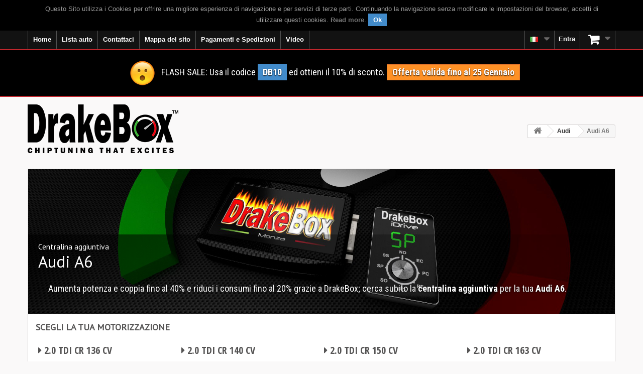

--- FILE ---
content_type: text/html; charset=utf-8
request_url: https://www.drakebox.it/centralina-aggiuntiva-audi-a6-118
body_size: 14120
content:
<!DOCTYPE HTML> <!--[if lt IE 7]><html class="no-js lt-ie9 lt-ie8 lt-ie7 " lang="it-IT"><![endif]--> <!--[if IE 7]><html class="no-js lt-ie9 lt-ie8 ie7" lang="it-IT"><![endif]--> <!--[if IE 8]><html class="no-js lt-ie9 ie8" lang="it-IT"><![endif]--> <!--[if gt IE 8]><html class="no-js ie9" lang="it-IT"><![endif]--><html lang="it-IT"><head><meta charset="utf-8"/><title>Centralina Aggiuntiva Audi A6</title><meta name="description" content="Centralina Aggiuntiva Audi A6. Aumenta subito le prestazioni della tua auto: potenza e coppia +40%, consumi -20%. SCONTO -50%! Spedizione GRATIS!"/><meta name="keywords" content="centralina aggiuntiva Audi A6, centraline aggiuntive Audi A6"/><script type="text/javascript">//<![CDATA[
;var baseDir="https://www.drakebox.it/";var baseUri="https://www.drakebox.it/";var static_token="ddd2176d6f85025b20e6c7c1a0142a66";var token="2863974a3458174a00d05cec5d2f38ea";var priceDisplayPrecision=2;var priceDisplayMethod=0;var roundMode=2;var isLogged=0;var isGuest=0;var page_name="category";var contentOnly="";var id_lang=1;var FancyboxI18nClose="Close";var FancyboxI18nNext="Next";var FancyboxI18nPrev="Previous";var usingSecureMode="1";var ajaxsearch="";var instantsearch="";var quickView="";var displayList="";
//]]></script> <meta name="generator" content="Drakebox.com-IT"/><meta name="robots" content="index,follow"/><meta name="viewport" content="width=device-width, minimum-scale=0.25, maximum-scale=1.6, initial-scale=1.0"/><meta name="apple-mobile-web-app-capable" content="yes"/><link rel="icon" type="image/vnd.microsoft.icon" href="/img/favicon.ico?1752657224"/><link rel="shortcut icon" type="image/x-icon" href="/img/favicon.ico?1752657224"/><link rel="canonical" href="https://www.drakebox.it/centralina-aggiuntiva-audi-a6-118"/><link rel="preload" href="https://fonts.googleapis.com/css?family=Open+Sans+Condensed:300,300italic,700&display=swap" as="style"><link href='https://fonts.googleapis.com/css?family=Open+Sans+Condensed:300,300italic,700&display=swap' rel='stylesheet' type='text/css'><link rel="preload" href="https://fonts.googleapis.com/css?family=Roboto+Condensed:400italic,400,700,300&display=swap" as="style"><link href='https://fonts.googleapis.com/css?family=Roboto+Condensed:400italic,400,700,300&display=swap' rel='stylesheet' type='text/css'><link rel="stylesheet" href="https://www.drakebox.it/themes/default-bootstrap/cache/v_925_d6ecd685bcad21647bce5bd1d5d3bde0_all.css" type="text/css" media="all"/> <script type="text/javascript" src="/js/jquery/jquery-1.11.0.min.js"></script> <script type="text/javascript" src="/js/jquery/jquery-migrate-1.2.1.min.js"></script> <script type="text/javascript" src="/js/jquery/plugins/jquery.easing.js"></script> <script type="text/javascript" src="/js/tools.js"></script> <script type="text/javascript" src="/themes/default-bootstrap/js/global.js"></script> <script type="text/javascript" src="/themes/default-bootstrap/js/autoload/10-bootstrap.min.js"></script> <script type="text/javascript" src="/themes/default-bootstrap/js/autoload/15-jquery.total-storage.min.js"></script> <script type="text/javascript" src="/themes/default-bootstrap/js/autoload/15-jquery.uniform-modified.js"></script> <script type="text/javascript" src="/themes/default-bootstrap/js/category.js"></script> <script type="text/javascript" src="/themes/default-bootstrap/js/modules/blockcart/ajax-cart.js"></script> <script type="text/javascript" src="/js/jquery/plugins/jquery.scrollTo.js"></script> <script type="text/javascript" src="/js/jquery/plugins/jquery.serialScroll.js"></script> <script type="text/javascript" src="/js/jquery/plugins/bxslider/jquery.bxslider.js"></script> <script type="text/javascript" src="/themes/default-bootstrap/js/tools/treeManagement.js"></script> <script type="text/javascript" src="/themes/default-bootstrap/js/modules/homefeatured/homefeatured.js"></script> <script type="text/javascript" src="/themes/default-bootstrap/js/modules/blocktopmenu/js/hoverIntent.js"></script> <script type="text/javascript" src="/themes/default-bootstrap/js/modules/blocktopmenu/js/superfish-modified.js"></script> <script type="text/javascript" src="/themes/default-bootstrap/js/modules/blocktopmenu/js/blocktopmenu.js"></script> <script type="text/javascript" src="/modules/ajaxcategories/js/ajaxcategories.js"></script> <script type="text/javascript" src="/modules/ajaxcategories/js/productfilter-page.js"></script> <script type="text/javascript" src="/modules/trzfacebookbot/js/dropzone.js"></script> <script type="text/javascript" src="/modules/blockbanner/js/jquery.joverlay.min.js"></script><script type="text/javascript">//<![CDATA[
;function updateFormDatas(){var nb=$('#quantity_wanted').val();var id=$('#idCombination').val();$('#paypal_payment_form input[name=quantity]').val(nb);$('#paypal_payment_form input[name=id_p_attr]').val(id);}$(document).ready(function(){if($('#in_context_checkout_enabled').val()!=1){$('#payment_paypal_express_checkout').click(function(){$('#paypal_payment_form').submit();return false;});}var jquery_version=$.fn.jquery.split('.');if(jquery_version[0]>=1&&jquery_version[1]>=7){$('body').on('submit',"#paypal_payment_form",function(){updateFormDatas();});}else{$('#paypal_payment_form').live('submit',function(){updateFormDatas();});}function displayExpressCheckoutShortcut(){var id_product=$('input[name="id_product"]').val();var id_product_attribute=$('input[name="id_product_attribute"]').val();$.ajax({type:"GET",url:baseDir+'/modules/paypal/express_checkout/ajax.php',data:{get_qty:"1",id_product:id_product,id_product_attribute:id_product_attribute},cache:false,success:function(result){if(result=='1'){$('#container_express_checkout').slideDown();}else{$('#container_express_checkout').slideUp();}return true;}});}$('select[name^="group_"]').change(function(){setTimeout(function(){displayExpressCheckoutShortcut()},500);});$('.color_pick').click(function(){setTimeout(function(){displayExpressCheckoutShortcut()},500);});if($('body#product').length>0)setTimeout(function(){displayExpressCheckoutShortcut()},500);var jquery_version=$.fn.jquery.split('.');if(jquery_version[0]>=1&&jquery_version[1]>=7){$('body').on('click','#cgv',function(){if($('#cgv:checked').length!=0)checkOrder();});}else{$('#cgv').live('click',function(){if($('#cgv:checked').length!=0)checkOrder();});$('#cgv').click(function(){if($('#cgv:checked').length!=0)checkOrder();});}var modulePath='modules/paypal';var subFolder='/integral_evolution';var baseDirPP=baseDir.replace('http:','https:');var fullPath=baseDirPP+modulePath+subFolder;var confirmTimer=false;if($('form[target="hss_iframe"]').length==0){if($('select[name^="group_"]').length>0)displayExpressCheckoutShortcut();return false;}else{checkOrder();}function checkOrder(){if(confirmTimer==false)confirmTimer=setInterval(getOrdersCount,1000);}});
//]]></script><link rel="alternate" href="https://www.drakebox.it/centralina-aggiuntiva-audi-a6-118" hreflang="it-it"/><link rel="alternate" href="https://www.drakebox.co.uk/chip-tuning-audi-a6-118" hreflang="en-gb"/><link rel="alternate" href="https://www.drakebox.com.au/performance-chip-audi-a6-118" hreflang="en-au"/><link rel="alternate" href="https://www.drakebox.co.za/chip-tuning-audi-a6-118" hreflang="en-za"/><link rel="alternate" href="https://www.drakebox.us/diesel-performance-audi-a6-118" hreflang="en-us"/><link rel="alternate" href="https://www.drakebox.fr/boitier-additionnel-audi-a6-118" hreflang="fr-fr"/><link rel="alternate" href="https://www.drakebox.be/fr/boitier-additionnel-audi-a6-118" hreflang="fr-be"/><link rel="alternate" href="https://www.drakebox.ch/fr/boitier-additionnel-audi-a6-118" hreflang="fr-ch"/><link rel="alternate" href="https://www.drakebox.es/chip-de-potencia-audi-a6-118" hreflang="es-es"/><link rel="alternate" href="https://www.drakebox.de/chiptuning-audi-a6-118" hreflang="de-de"/><link rel="alternate" href="https://www.drakebox.ch/de/chiptuning-audi-a6-118" hreflang="de-ch"/><link rel="alternate" href="https://www.drakebox.at/chiptuning-audi-a6-118" hreflang="de-at"/><link rel="alternate" href="https://www.drakebox.nl/chiptuning-audi-a6-118" hreflang="nl-nl"/><link rel="alternate" href="https://www.drakebox.be/nl/chiptuning-audi-a6-118" hreflang="nl-be"/><script type="text/javascript">//<![CDATA[
;(function(i,s,o,g,r,a,m){i['GoogleAnalyticsObject']=r;i[r]=i[r]||function(){(i[r].q=i[r].q||[]).push(arguments)},i[r].l=1*new Date();a=s.createElement(o),m=s.getElementsByTagName(o)[0];a.async=1;a.src=g;m.parentNode.insertBefore(a,m)})(window,document,'script','//www.google-analytics.com/analytics.js','ga');ga('create','UA-40817609-1');ga('send','pageview');ga('set','anonymizeIp',true);
//]]></script><link type="application/rss+xml" title="Centralina Aggiuntiva Audi A6" href="https://www.drakebox.it/modules/feeder/rss.php?id_category=118&amp;orderby=name&amp;orderway=asc" /><script src="//connect.facebook.net/it_IT/all.js" type="text/javascript" charset="utf-8"></script> <div id="fb-root"></div><script type="text/javascript" charset="utf-8">//<![CDATA[
;FB.init({appId:'1537818279779562',status:true,cookie:true,xfbml:true});
//]]></script> <!--[if IE 8]> <script src="https://oss.maxcdn.com/libs/html5shiv/3.7.0/html5shiv.js"></script> <script src="https://oss.maxcdn.com/libs/respond.js/1.3.0/respond.min.js"></script> <![endif]--></head><body id="category" class="category category-118 category-centralina-aggiuntiva-audi-a6 hide-right-column lang_it"><div id="page"><div class="header-container"> <header id="header" class="clearfix"><div class="nav navbar-fixed-top" id="navbar-fixed-top-banner-second"> <!--googleoff: index--><div class="banner"><div class="container"><div class="row"><div id="cookieNotice" style="display:none"><div id="cookieNoticeContent"><table style="width:100%;"><td style="text-align:center; color:#999999"> <span id="textContentUeCookie"></span>&nbsp;<span id="cookieClose" class="label label-primary" style="cursor:pointer"> Ok </span></td></table></div></div><script type="text/javascript">//<![CDATA[
;$(document).ready(function(){function setcook(){var nazwa='cookie_ue';var wartosc='1';var expire=new Date();expire.setMonth(expire.getMonth()+12);document.cookie=nazwa+"="+escape(wartosc)+";path=/;"+((expire==null)?"":("; expires="+expire.toGMTString()))}$("#textContentUeCookie").html('Questo Sito utilizza i Cookies per offrire una migliore esperienza di navigazione e per servizi di terze parti. Continuando la navigazione senza modificare le impostazioni del browser, accetti di utilizzare questi cookies.&nbsp;<b><a id="readMoreCookie" href="../content/privacy-2" target="_blank">Read more</a></b>.');$("#cookieNotice").show();var heightMarginTop2=$("#cookieNotice").parent().parent().parent().parent().height();if($("#mobile-video-home-circ").length>0||$("#after-nav").length>0){if($("#video-home").length>0){$("#video-home").css({'margin-top':'0px'});}else{$("#cookieNotice").parent().parent().parent().parent().next().css({'margin-top':(heightMarginTop2-2)+'px'});}}else{$("#columns").css({'margin-top':(heightMarginTop2-2)+'px'});}$("#cookieClose").click(function(){var coockieNoticeHeight=$("#cookieNotice").height();$('#cookieNotice').slideUp('slow',function(){$(this).hide();});setcook();if($("#video-home").length>0){if($("#banner-top-scroll").length>0){var heightBlockTopMenu=$("#block_top_menu").height();$("#banner-top-scroll").animate({marginTop:heightBlockTopMenu});}else{$("#video-home").animate({marginTop:"0"});}}else if($("#mobile-video-home-circ").length>0||$("#after-nav").length>0){$("#cookieNotice").parent().parent().parent().parent().next().animate({marginTop:($('#navbar-fixed-top-banner-second').height()-$("#cookieNotice").height())},'slow');}else{if($('#order-opc').length>0){$("#columns").animate({marginTop:0},'slow');}else{if($("#banner-top-scroll").length>0){$("#banner-top-scroll").animate({marginTop:$('#block_top_menu').height()-2},'slow');}else{$("#columns-top").animate({marginTop:$('#block_top_menu').height()-2},'slow');}}}});});
//]]></script> </div></div></div> <!--googleon: index--><div class="container"><div class="row"> <nav class="clearfix"><div id="block_top_menu" class="sf-contener clearfix pull-left"><div class="cat-title"><span class="hidden-lg hidden-md"><i class="icon-list"></i></span><span class="hidden-sm hidden-xs">Categories</span></div><ul class="sf-menu clearfix menu-content"><li><a href="/" title="Home">Home</a></li><li><a href="#" title="Centralina aggiuntiva Lista auto" onclick="return false;">Lista auto</a><ul><li><a href="https://www.drakebox.it/centralina-aggiuntiva-aixam-67" title="Centralina aggiuntiva Aixam">Aixam</a></li><li><a href="https://www.drakebox.it/centralina-aggiuntiva-alfa-romeo-11" title="Centralina aggiuntiva Alfa Romeo">Alfa Romeo</a></li><li><a href="https://www.drakebox.it/centralina-aggiuntiva-alpina-12" title="Centralina aggiuntiva Alpina">Alpina</a></li><li><a href="https://www.drakebox.it/centralina-aggiuntiva-audi-13" title="Centralina aggiuntiva Audi">Audi</a></li><li><a href="https://www.drakebox.it/centralina-aggiuntiva-bmw-14" title="Centralina aggiuntiva Bmw">Bmw</a></li><li><a href="https://www.drakebox.it/centralina-aggiuntiva-cadillac-15" title="Centralina aggiuntiva Cadillac">Cadillac</a></li><li><a href="https://www.drakebox.it/centralina-aggiuntiva-chevrolet-16" title="Centralina aggiuntiva Chevrolet">Chevrolet</a></li><li><a href="https://www.drakebox.it/centralina-aggiuntiva-chrysler-17" title="Centralina aggiuntiva Chrysler">Chrysler</a></li><li><a href="https://www.drakebox.it/centralina-aggiuntiva-citroen-18" title="Centralina aggiuntiva Citroen">Citroen</a></li><li><a href="https://www.drakebox.it/centralina-aggiuntiva-dacia-19" title="Centralina aggiuntiva Dacia">Dacia</a></li><li><a href="https://www.drakebox.it/centralina-aggiuntiva-daewoo-69" title="Centralina aggiuntiva Daewoo">Daewoo</a></li><li><a href="https://www.drakebox.it/centralina-aggiuntiva-dodge-20" title="Centralina aggiuntiva Dodge">Dodge</a></li><li><a href="https://www.drakebox.it/centralina-aggiuntiva-dr-21" title="Centralina aggiuntiva Dr">Dr</a></li><li><a href="https://www.drakebox.it/centralina-aggiuntiva-ds-70" title="Centralina aggiuntiva DS">DS</a></li><li><a href="https://www.drakebox.it/centralina-aggiuntiva-fiat-22" title="Centralina aggiuntiva Fiat">Fiat</a></li><li><a href="https://www.drakebox.it/centralina-aggiuntiva-ford-23" title="Centralina aggiuntiva Ford">Ford</a></li><li><a href="https://www.drakebox.it/centralina-aggiuntiva-gmc-62" title="Centralina aggiuntiva GMC">GMC</a></li><li><a href="https://www.drakebox.it/centralina-aggiuntiva-great-wall-24" title="Centralina aggiuntiva Great Wall">Great Wall</a></li><li><a href="https://www.drakebox.it/centralina-aggiuntiva-hino-71" title="Centralina aggiuntiva Hino">Hino</a></li><li><a href="https://www.drakebox.it/centralina-aggiuntiva-holden-25" title="Centralina aggiuntiva Holden">Holden</a></li><li><a href="https://www.drakebox.it/centralina-aggiuntiva-honda-26" title="Centralina aggiuntiva Honda">Honda</a></li><li><a href="https://www.drakebox.it/centralina-aggiuntiva-hummer-63" title="Centralina aggiuntiva Hummer">Hummer</a></li><li><a href="https://www.drakebox.it/centralina-aggiuntiva-hyundai-27" title="Centralina aggiuntiva Hyundai">Hyundai</a></li><li><a href="https://www.drakebox.it/centralina-aggiuntiva-infiniti-28" title="Centralina aggiuntiva Infiniti">Infiniti</a></li><li><a href="https://www.drakebox.it/centralina-aggiuntiva-isuzu-29" title="Centralina aggiuntiva Isuzu">Isuzu</a></li><li><a href="https://www.drakebox.it/centralina-aggiuntiva-iveco-30" title="Centralina aggiuntiva Iveco">Iveco</a></li><li><a href="https://www.drakebox.it/centralina-aggiuntiva-jaguar-31" title="Centralina aggiuntiva Jaguar">Jaguar</a></li><li><a href="https://www.drakebox.it/centralina-aggiuntiva-jeep-32" title="Centralina aggiuntiva Jeep">Jeep</a></li><li><a href="https://www.drakebox.it/centralina-aggiuntiva-kia-33" title="Centralina aggiuntiva Kia">Kia</a></li><li><a href="https://www.drakebox.it/centralina-aggiuntiva-lancia-34" title="Centralina aggiuntiva Lancia">Lancia</a></li><li><a href="https://www.drakebox.it/centralina-aggiuntiva-landrover-35" title="Centralina aggiuntiva Landrover">Landrover</a></li><li><a href="https://www.drakebox.it/centralina-aggiuntiva-ldv-68" title="Centralina aggiuntiva LDV">LDV</a></li><li><a href="https://www.drakebox.it/centralina-aggiuntiva-lexus-36" title="Centralina aggiuntiva Lexus">Lexus</a></li><li><a href="https://www.drakebox.it/centralina-aggiuntiva-mahindra-37" title="Centralina aggiuntiva Mahindra">Mahindra</a></li><li><a href="https://www.drakebox.it/centralina-aggiuntiva-maruti-suzuki-65" title="Centralina aggiuntiva Maruti Suzuki">Maruti Suzuki</a></li><li><a href="https://www.drakebox.it/centralina-aggiuntiva-maserati-38" title="Centralina aggiuntiva Maserati">Maserati</a></li><li><a href="https://www.drakebox.it/centralina-aggiuntiva-mazda-39" title="Centralina aggiuntiva Mazda">Mazda</a></li><li><a href="https://www.drakebox.it/centralina-aggiuntiva-mercedes-40" title="Centralina aggiuntiva Mercedes">Mercedes</a></li><li><a href="https://www.drakebox.it/centralina-aggiuntiva-mg-41" title="Centralina aggiuntiva Mg">Mg</a></li><li><a href="https://www.drakebox.it/centralina-aggiuntiva-mini-42" title="Centralina aggiuntiva Mini">Mini</a></li><li><a href="https://www.drakebox.it/centralina-aggiuntiva-mitsubishi-43" title="Centralina aggiuntiva Mitsubishi">Mitsubishi</a></li><li><a href="https://www.drakebox.it/centralina-aggiuntiva-nissan-44" title="Centralina aggiuntiva Nissan">Nissan</a></li><li><a href="https://www.drakebox.it/centralina-aggiuntiva-opel-45" title="Centralina aggiuntiva Opel">Opel</a></li><li><a href="https://www.drakebox.it/centralina-aggiuntiva-peugeot-46" title="Centralina aggiuntiva Peugeot">Peugeot</a></li><li><a href="https://www.drakebox.it/centralina-aggiuntiva-porsche-47" title="Centralina aggiuntiva Porsche">Porsche</a></li><li><a href="https://www.drakebox.it/centralina-aggiuntiva-renault-48" title="Centralina aggiuntiva Renault">Renault</a></li><li><a href="https://www.drakebox.it/centralina-aggiuntiva-rover-49" title="Centralina aggiuntiva Rover">Rover</a></li><li><a href="https://www.drakebox.it/centralina-aggiuntiva-saab-50" title="Centralina aggiuntiva Saab">Saab</a></li><li><a href="https://www.drakebox.it/centralina-aggiuntiva-santana-66" title="Centralina aggiuntiva Santana">Santana</a></li><li><a href="https://www.drakebox.it/centralina-aggiuntiva-seat-51" title="Centralina aggiuntiva Seat">Seat</a></li><li><a href="https://www.drakebox.it/centralina-aggiuntiva-skoda-52" title="Centralina aggiuntiva Skoda">Skoda</a></li><li><a href="https://www.drakebox.it/centralina-aggiuntiva-smart-53" title="Centralina aggiuntiva Smart">Smart</a></li><li><a href="https://www.drakebox.it/centralina-aggiuntiva-ssangyong-54" title="Centralina aggiuntiva Ssangyong">Ssangyong</a></li><li><a href="https://www.drakebox.it/centralina-aggiuntiva-subaru-55" title="Centralina aggiuntiva Subaru">Subaru</a></li><li><a href="https://www.drakebox.it/centralina-aggiuntiva-suzuki-56" title="Centralina aggiuntiva Suzuki">Suzuki</a></li><li><a href="https://www.drakebox.it/centralina-aggiuntiva-tata-57" title="Centralina aggiuntiva Tata">Tata</a></li><li><a href="https://www.drakebox.it/centralina-aggiuntiva-toyota-58" title="Centralina aggiuntiva Toyota">Toyota</a></li><li><a href="https://www.drakebox.it/centralina-aggiuntiva-troller-64" title="Centralina aggiuntiva Troller">Troller</a></li><li><a href="https://www.drakebox.it/centralina-aggiuntiva-vauxhall-59" title="Centralina aggiuntiva Vauxhall">Vauxhall</a></li><li><a href="https://www.drakebox.it/centralina-aggiuntiva-volkswagen-60" title="Centralina aggiuntiva Volkswagen">Volkswagen</a></li><li><a href="https://www.drakebox.it/centralina-aggiuntiva-volvo-61" title="Centralina aggiuntiva Volvo">Volvo</a></li></ul></li><li><a href="https://www.bit.ly/3GHiR1a" title="Contattaci">Contattaci</a></li><li><a href="/mappa-del-sito" title="Mappa del sito">Mappa del sito</a></li><li><a href="https://www.drakebox.it/content/pagamenti-e-spedizioni-1" title="Pagamenti e Spedizioni">Pagamenti e Spedizioni</a></li><li><a href="https://www.drakebox.it/content/videos-6" title="Video">Video</a></li></ul></div><div class="clearfix pull-right"><div class="shopping_cart"> <a id="shopping_cart_label" href="https://www.drakebox.it/ordine-veloce" title="Vedi il mio carrello" rel="nofollow"> <span id="qty_cart" class="badge unvisible">0</span></a><div class="cart_block block exclusive"><div class="block-content"><div class="cart_block_list"><p class="cart_block_no_products"> Nessun prodotto</p><div class="cart-prices"><div class="cart-prices-line first-line"> <span class="price cart_block_shipping_cost ajax_cart_shipping_cost"> Gratis! </span> <span> Spedizione </span></div><div class="cart-prices-line last-line"> <span class="price cart_block_total ajax_block_cart_total" id="total_no_cod_ajax_cart"> 0,00 € </span> <span class="price" id="total_cod_ajax_cart"> </span> <span>Totale</span></div></div><p class="cart-buttons"> <a id="button_order_cart" class="btn btn-default button button-small" href="https://www.drakebox.it/ordine-veloce" title="Pagamento" rel="nofollow"> <span> Pagamento<i class="icon-chevron-right right"></i> </span> </a></p></div></div></div></div></div><div id="layer_cart"><div class="clearfix"><div class="layer_cart_product col-xs-12 col-md-6"> <span class="cross" title="Chiudi finestra"></span><div class="head2"> <i class="icon-ok"></i>Prodotto aggiunto al tuo carrello</div><div class="product-image-container layer_cart_img"></div><div class="layer_cart_product_info"> <span id="layer_cart_product_title" class="product-name"></span> <span id="layer_cart_product_attributes"></span><div> <strong class="dark">Quantità</strong> <span id="layer_cart_product_quantity"></span></div><div> <strong class="dark">Totale</strong> <span id="layer_cart_product_price"></span></div></div></div><div class="layer_cart_cart col-xs-12 col-md-6"><div class="head2"> <span class="ajax_cart_product_txt_s unvisible"> Ci sono <span class="ajax_cart_quantity">0</span> articoli nel tuo carrello. </span> <span class="ajax_cart_product_txt "> Il tuo carrello contiene un oggetto. </span></div><div class="layer_cart_row"> <strong class="dark"> Totale prodotti: </strong> <span class="ajax_block_products_total"> </span></div><div class="layer_cart_row"> <strong class="dark"> Totale spedizione:&nbsp; </strong> <span class="ajax_cart_shipping_cost"> Gratis! </span></div><div class="layer_cart_row"> <strong class="dark"> Totale: </strong> <span class="ajax_block_cart_total"> </span></div><div class="button-container"> <span class="continue btn btn-default button exclusive-medium" title="Continua lo shopping"> <span> <i class="icon-chevron-left left"></i>Continua lo shopping </span> </span> <a class="btn btn-default button button-medium" href="https://www.drakebox.it/ordine-veloce" title="Procedi con il checkout" rel="nofollow"> <span> Procedi con il checkout<i class="icon-chevron-right right"></i> </span> </a></div></div></div><div class="crossseling"></div></div><div class="layer_cart_overlay"></div><script type="text/javascript">//<![CDATA[
;var CUSTOMIZE_TEXTFIELD="1";var img_dir="https://www.drakebox.it/themes/default-bootstrap/img/";var generated_date="1768873334";var ajax_allowed="1";var customizationIdMessage="Personalizzazione n.";var removingLinkText="rimuovi questo prodotto dal mio carrello";var freeShippingTranslation="Gratis!";var freeProductTranslation="Gratuito!";var delete_txt="Cancella";
//]]></script> <div class="header_user_info" id="blockuserinfo-nav" style="display:block"> <a class="login" href="https://www.drakebox.it/il-mio-account" rel="nofollow" title="Accedi al tuo account cliente"> <i class="icon-user hidden-lg hidden-md visible-sm visible-xs"></i> <span class="visible-lg visible-md hidden-sm hidden-xs">Entra</span> </a></div><div id="languages-block-top" class="languages-block"><div class="current"><img src="/img/sflags/3.jpg" alt="Chiptuning" title="Chiptuning" width="16" height="11"/></div><ul id="first-languages" class="languages-block_ul toogle_content"><li class="selected current_shop"><img src="../img/sflags/3.jpg?q=60&auto=format" alt="Centralina aggiuntiva DrakeBox" title="Centralina aggiuntiva DrakeBox" width="16" height="11"/> <span class="ab-desk">Centralina aggiuntiva</span></li><li><a href="https://www.drakebox.co.uk/chip-tuning-audi-a6-118" title="Chip tuning"><img src="../img/sflags/4.jpg?q=60&auto=format" alt="Chip tuning DrakeBox" title="Chip tuning DrakeBox" width="16" height="11"/> <span class="ab-desk">Chip tuning</span></a></li><li><a href="https://www.drakebox.fr/boitier-additionnel-audi-a6-118" title="Boitier additionnel"><img src="../img/sflags/5.jpg?q=60&auto=format" alt="Boitier additionnel DrakeBox" title="Boitier additionnel DrakeBox" width="16" height="11"/> <span class="ab-desk">Boitier additionnel</span></a></li><li><a href="https://www.drakebox.de/chiptuning-audi-a6-118" title="Chiptuning"><img src="../img/sflags/6.jpg?q=60&auto=format" alt="Chiptuning DrakeBox" title="Chiptuning DrakeBox" width="16" height="11"/> <span class="ab-desk">Chiptuning</span></a></li><li><a href="https://www.drakebox.es/chip-de-potencia-audi-a6-118" title="Chip de potencia"><img src="../img/sflags/7.jpg?q=60&auto=format" alt="Chip de potencia DrakeBox" title="Chip de potencia DrakeBox" width="16" height="11"/> <span class="ab-desk">Chip de potencia</span></a></li><li><a href="https://www.drakebox.nl/chiptuning-audi-a6-118" title="Chiptuning"><img src="../img/sflags/10.jpg?q=60&auto=format" alt="Chiptuning DrakeBox" title="Chiptuning DrakeBox" width="16" height="11"/> <span class="ab-desk">Chiptuning</span></a></li><li><a href="https://www.drakebox.be/nl/chiptuning-audi-a6-118" title="Chiptuning"><img src="../img/sflags/11.jpg?q=60&auto=format" alt="Chiptuning DrakeBox" title="Chiptuning DrakeBox" width="16" height="11"/> <span class="ab-desk">Chiptuning</span></a></li><li><a href="https://www.drakebox.ch/de/chiptuning-audi-a6-118" title="Chiptuning"><img src="../img/sflags/13.jpg?q=60&auto=format" alt="Chiptuning DrakeBox" title="Chiptuning DrakeBox" width="16" height="11"/> <span class="ab-desk">Chiptuning</span></a></li><li><a href="https://www.drakebox.at/chiptuning-audi-a6-118" title="Chiptuning"><img src="../img/sflags/14.jpg?q=60&auto=format" alt="Chiptuning DrakeBox" title="Chiptuning DrakeBox" width="16" height="11"/> <span class="ab-desk">Chiptuning</span></a></li><li><a href="https://www.drakebox.co.za/chip-tuning-audi-a6-118" title="Chip tuning"><img src="../img/sflags/16.jpg?q=60&auto=format" alt="Chip tuning DrakeBox" title="Chip tuning DrakeBox" width="16" height="11"/> <span class="ab-desk">Chip tuning</span></a></li><li><a href="https://www.drakebox.us/diesel-performance-audi-a6-118" title="Chip tuning"><img src="../img/sflags/18.jpg?q=60&auto=format" alt="Chip tuning DrakeBox" title="Chip tuning DrakeBox" width="16" height="11"/> <span class="ab-desk">Chip tuning</span></a></li><li><a href="https://www.drakebox.com.au/performance-chip-audi-a6-118" title="Chip tuning"><img src="[data-uri]" alt="Chip tuning DrakeBox" title="Chip tuning DrakeBox"/> <span class="ab-desk">Chip tuning</span></a></li></ul></div> </nav></div></div></div><div class="banner banner-second" id="banner-top-scroll"><div class="container"><div class="row"><div class="banner-container" style="position:relative;text-align: center"><p class="clearfix" id="textBanner"><img src="../img/emoji50.png" class="img-pen-drive"/>FLASH SALE: Usa il codice <span class="label label-primary" style="display:inline">DB10</span> ed ottieni il 10% di sconto. <span class="label label-warning">Offerta valida fino al 25 Gennaio</span><br class="hidden-sm hidden-xs"/></p></div></div></div></div><script type="text/javascript">//<![CDATA[
;$(function(){function headerAfterNavOffset(){if($("#banner-top-scroll").length>0){$("#banner-top-scroll").css({"margin-top":$("#navbar-fixed-top-banner-second").height()});$("#after-nav").css({"margin-top":0});}}headerAfterNavOffset();$(window).resize(function(){headerAfterNavOffset();});});
//]]></script> <div id="after-nav"><div class="container"><div class="row"><div id="header_logo"> <a href="https://www.drakebox.it/" title="Centralina aggiuntiva DrakeBox | Chiptuning That Excites" style=" width:300px; height:97px"> <img class="logo img-responsive" src="https://www.drakebox.it/img/drakebox-chiptuning-that-excites-1416232384.jpg" alt="Centralina aggiuntiva DrakeBox | Chiptuning That Excites" title="Centralina aggiuntiva DrakeBox | Chiptuning That Excites" width="300" height="97"/> </a></div><div class="breadcrumb clearfix pull-right" itemscope itemtype="https://schema.org/BreadcrumbList"> <span><a class="home" href="https://www.drakebox.it/" title="Torna alla Home"><span itemprop="title"><i class="icon-home"></i></span></a></span> <span class="navigation-pipe">&gt;</span> <span itemprop="itemListElement" itemscope itemtype="https://schema.org/ListItem"><a itemscope itemtype="https://schema.org/WebPage" itemprop="item" itemid="https://www.drakebox.it/centralina-aggiuntiva-audi-13" title="Audi" href="https://www.drakebox.it/centralina-aggiuntiva-audi-13" title="Audi"><span itemprop="name">Audi</span></a><meta itemprop="position" content="1"/></span><span class="navigation-pipe">></span><span itemprop="name">Audi A6<meta itemprop="position" content="2"/></span><span itemprop="itemListElement" itemscope itemtype="https://schema.org/ListItem"><span itemprop="name"></span><meta itemprop="position" content="3"/></span></div><script type="text/javascript">//<![CDATA[
;function breadcrumbMobile(){if($('.breadcrumb a').length>2){$('.breadcrumb a').eq(1).attr("href","#").text("...").click(function(e){e.preventDefault();});$('.breadcrumb a').eq(2).hide();}}if($(window).width()<=992){breadcrumbMobile();}$(window).resize(function(){if($(window).width()<=992){breadcrumbMobile();}});
//]]></script> </div></div></div> </header></div><div id="columns-top" class="columns-container"><div id="columns" class="container"><div id="slider_row" class="row"><div id="top_column" class="center_column clearfix col-xs-12 col-sm-12"></div></div><div class="row"><div id="center_column" class="center_column clearfix col-xs-12 col-sm-12"><div class="content_scene_cat clearfix" style="box-shadow: 0 0 0 #ffffff;"><div class="content_scene_cat_bg" id="content_scene_cat_id" style=" background:url('https://www.drakebox.it/themes/default-bootstrap/img/subcategorybg/untitled_18.jpg') top center no-repeat; background-size:cover; min-height:290px; " data-ext=""><div id="subcategory-panel-product" class="cat_desc gradientLeftRight" style="position:absolute;bottom:0;color:#ffffff; padding-top:0;"><h1 class="category-name"> <span id="mobile-h1-category">Centralina aggiuntiva</span><br/> Audi A6</h1><div class="rte">Aumenta potenza e coppia fino al 40% e riduci i consumi fino al 20% grazie a DrakeBox; cerca subito la <b>centralina aggiuntiva</b> per la tua <b>Audi A6</b>.</div></div></div><div id="filter-products"><div id="title-filter">Scegli la tua motorizzazione</div><div id="filter-buttons-container"><ul class="clearfix" id="filter-buttons-list"><li class="col-lg-3 col-md-3 col-sm-6 col-xs-12 filter-products-double" id="20TDICR136cv" data-count-row="2"><span class="filter-products-button"><i class="icon-caret-right"></i> 2.0 TDI CR 136 cv</span></li><li class="col-lg-3 col-md-3 col-sm-6 col-xs-12 filter-products-double" id="20TDICR140cv" data-count-row="2"><span class="filter-products-button"><i class="icon-caret-right"></i> 2.0 TDI CR 140 cv</span></li><li class="col-lg-3 col-md-3 col-sm-6 col-xs-12 filter-products-double" id="20TDICR150cv" data-count-row="2"><span class="filter-products-button"><i class="icon-caret-right"></i> 2.0 TDI CR 150 cv</span></li><li class="col-lg-3 col-md-3 col-sm-6 col-xs-12 filter-products-double" id="20TDICR163cv" data-count-row="2"><span class="filter-products-button"><i class="icon-caret-right"></i> 2.0 TDI CR 163 cv</span></li><li class="col-lg-3 col-md-3 col-sm-6 col-xs-12 filter-products-double" id="20TDICR170cv" data-count-row="2"><span class="filter-products-button"><i class="icon-caret-right"></i> 2.0 TDI CR 170 cv</span></li><li class="col-lg-3 col-md-3 col-sm-6 col-xs-12 filter-products-double" id="20TDICR177cv" data-count-row="2"><span class="filter-products-button"><i class="icon-caret-right"></i> 2.0 TDI CR 177 cv</span></li><li class="col-lg-3 col-md-3 col-sm-6 col-xs-12 filter-products-double" id="20TDICR190cv" data-count-row="2"><span class="filter-products-button"><i class="icon-caret-right"></i> 2.0 TDI CR 190 cv</span></li><li class="col-lg-3 col-md-3 col-sm-6 col-xs-12 filter-products-double" id="27V6TDI163cv" data-count-row="2"><span class="filter-products-button"><i class="icon-caret-right"></i> 2.7 V6 TDI 163 cv</span></li><li class="col-lg-3 col-md-3 col-sm-6 col-xs-12 filter-products-double" id="27V6TDI180cv" data-count-row="2"><span class="filter-products-button"><i class="icon-caret-right"></i> 2.7 V6 TDI 180 cv</span></li><li class="col-lg-3 col-md-3 col-sm-6 col-xs-12 filter-products-double" id="27V6TDI190cv" data-count-row="2"><span class="filter-products-button"><i class="icon-caret-right"></i> 2.7 V6 TDI 190 cv</span></li><li class="col-lg-3 col-md-3 col-sm-6 col-xs-12 filter-products-double" id="30V6TDI204cv" data-count-row="2"><span class="filter-products-button"><i class="icon-caret-right"></i> 3.0 V6 TDI 204 cv</span></li><li class="col-lg-3 col-md-3 col-sm-6 col-xs-12 filter-products-double" id="30V6TDI211cv" data-count-row="2"><span class="filter-products-button"><i class="icon-caret-right"></i> 3.0 V6 TDI 211 cv</span></li><li class="col-lg-3 col-md-3 col-sm-6 col-xs-12 filter-products-double" id="30V6TDI218cv" data-count-row="2"><span class="filter-products-button"><i class="icon-caret-right"></i> 3.0 V6 TDI 218 cv</span></li><li class="col-lg-3 col-md-3 col-sm-6 col-xs-12 filter-products-double" id="30V6TDI224cv" data-count-row="2"><span class="filter-products-button"><i class="icon-caret-right"></i> 3.0 V6 TDI 224 cv</span></li><li class="col-lg-3 col-md-3 col-sm-6 col-xs-12 filter-products-double" id="30V6TDI225cv" data-count-row="2"><span class="filter-products-button"><i class="icon-caret-right"></i> 3.0 V6 TDI 225 cv</span></li><li class="col-lg-3 col-md-3 col-sm-6 col-xs-12 filter-products-double" id="30V6TDI232cv" data-count-row="2"><span class="filter-products-button"><i class="icon-caret-right"></i> 3.0 V6 TDI 232 cv</span></li><li class="col-lg-3 col-md-3 col-sm-6 col-xs-12 filter-products-double" id="30V6TDI233cv" data-count-row="2"><span class="filter-products-button"><i class="icon-caret-right"></i> 3.0 V6 TDI 233 cv</span></li><li class="col-lg-3 col-md-3 col-sm-6 col-xs-12 filter-products-double" id="30V6TDI239cv" data-count-row="2"><span class="filter-products-button"><i class="icon-caret-right"></i> 3.0 V6 TDI 239 cv</span></li><li class="col-lg-3 col-md-3 col-sm-6 col-xs-12 filter-products-double" id="30V6TDI240cv" data-count-row="2"><span class="filter-products-button"><i class="icon-caret-right"></i> 3.0 V6 TDI 240 cv</span></li><li class="col-lg-3 col-md-3 col-sm-6 col-xs-12 filter-products-double" id="30V6TDI245cv" data-count-row="2"><span class="filter-products-button"><i class="icon-caret-right"></i> 3.0 V6 TDI 245 cv</span></li><li class="col-lg-3 col-md-3 col-sm-6 col-xs-12 filter-products-double" id="30V6TDI272cv" data-count-row="2"><span class="filter-products-button"><i class="icon-caret-right"></i> 3.0 V6 TDI 272 cv</span></li><li class="col-lg-3 col-md-3 col-sm-6 col-xs-12 filter-products-double" id="30V6TDI313cv" data-count-row="2"><span class="filter-products-button"><i class="icon-caret-right"></i> 3.0 V6 TDI 313 cv</span></li><li class="col-lg-3 col-md-3 col-sm-6 col-xs-12 filter-products-double" id="30V6TDI320cv" data-count-row="2"><span class="filter-products-button"><i class="icon-caret-right"></i> 3.0 V6 TDI 320 cv</span></li><li class="col-lg-3 col-md-3 col-sm-6 col-xs-12 filter-products-double" id="30V6TDI326cv" data-count-row="2"><span class="filter-products-button"><i class="icon-caret-right"></i> 3.0 V6 TDI 326 cv</span></li></ul><div id="top-filters-mobile-gradient" class="gradient-filter"></div><div id="bottom-filters-mobile-gradient" class="gradient-filter"></div></div></div> <input id="product-type-filter" type="hidden" value="DrakeBox Monza|DrakeBox iDrive|RaceChip Pro 2|RaceChip Ultimate"/> <input id="product-type-filter-name" type="hidden" value="RaceChip Ultimate |RaceChip Pro 2 |Centralina Aggiuntiva |Boitier Additionnel |Chiptuning |Chip tuning |Chip de potencia |Chip de Potencia |Чип тюнинг |Diesel performance |Performance chip |Centralina | Acceleratore|Chip | Gas Pedal|Boitier | Accélérateur|Gaspedal Tuning |Centralita | Acelerador|Тюнинг | ускоритель|Gaspedaal Tuning | Throttle Controller"/> <input id="product-type-filter-description-monza" type="hidden" value="Centralina aggiuntiva con ben 14 mappature, un display ultra luminoso e software specifico!"/> <input id="product-type-filter-description-idrive" type="hidden" value="Centralina acceleratore per trasformare la tua auto da rabbiosa supercar a docile citycar direttamente mentre guidi."/> <input id="product-type-filter-description-pro2" type="hidden" value="Testo descrizione Pro2"/> <input id="product-type-filter-description-ultimate" type="hidden" value="Testo descrizione Ultimate"/><div id="result-filter-container"><ul id="result-filter" class="product_list grid row"></ul><div id="back-panel-filter-container"><span id="back-action-filter"><i class="icon-remove"></i> Lista completa delle motorizzazioni</span></div></div><div class="divHeadingsCategory" style="z-index: -1;border-bottom:1px solid #dddddd" id="h1HeadingCategoryOther2"><h2 style="color:#fff;font-size:3px;margin:0;padding:0">Centralina aggiuntiva Audi A6</h2><h3 style="color:#fff;font-size:3px;margin:0;padding:0">Centralina aggiuntiva Audi A6</h3></div><div id="subcategories" style="display:none"><ul class="clearfix"></ul></div><div class="col-xs-12" id="engines-list-header">Lista Motorizzazioni</div><ul class="product_list grid row"><li class="ajax_block_product col-xs-12 col-sm-4 col-md-3 col-lg-3 first-in-line first-item-of-tablet-line first-item-of-mobile-line 20TDICR136cv clearfix"><div class="product-container" itemscope itemtype="http://schema.org/Product"><div class="left-block"><div class="product-image-container"> <a class="product_img_link" href="https://www.drakebox.it/centralina-aggiuntiva-audi-a6/centralina-aggiuntiva-audi-a6-20-tdi-cr-136-cv-92.html" title="Centralina Aggiuntiva Audi A6 2.0 TDI CR 136 cv" itemprop="url"> <img class="replace-2x img-responsive" src="/img/product_list_monza.jpg" alt="Centralina Aggiuntiva Audi A6 2.0 TDI CR 136 cv" title="Centralina Aggiuntiva Audi A6 2.0 TDI CR 136 cv" itemprop="image"/> </a><div class="content_price" itemprop="offers" itemscope itemtype="http://schema.org/Offer"><meta itemprop="price" content="119.9"/><meta itemprop="priceCurrency" content="EUR"/><meta itemprop="priceValidUntil" content="2026-01-25"/><meta itemprop="url" content="https://www.drakebox.it/centralina-aggiuntiva-audi-a6/centralina-aggiuntiva-audi-a6-20-tdi-cr-136-cv-92.html"/><link itemprop="availability" href="https://schema.org/InStock" /></div><meta itemprop="sku" content="DB92"/><meta itemprop="mpn" content="DB92"/> <span itemprop="brand" itemtype="http://schema.org/Thing" itemscope><meta itemprop="name" content="DrakeBox - Chiptuning That Excites"/> </span> <span itemprop="aggregateRating" itemscope itemtype="https://schema.org/AggregateRating"><meta itemprop="ratingValue" content="5"/><meta itemprop="ratingCount" content="260"/> </span></div></div><div class="right-block"><h4 itemprop="name"> <a class="product-name" href="https://www.drakebox.it/centralina-aggiuntiva-audi-a6/centralina-aggiuntiva-audi-a6-20-tdi-cr-136-cv-92.html" title="Centralina Aggiuntiva Audi A6 2.0 TDI CR 136 cv" itemprop="url" data-prod-id="92">Centralina Aggiuntiva Audi A6 2.0 TDI CR 136 cv </a></h4><meta itemprop="description" content="Centralina Aggiuntiva Audi A6 2.0 TDI CR 136 cv. Ben 14 mappature, un display ultra luminoso e software specifico!"/><div class="button-container"></div><div class="product-flags"> <span class="discount">Prezzi ridotti!</span></div></div></div></li><li class="ajax_block_product col-xs-12 col-sm-4 col-md-3 col-lg-3 last-item-of-mobile-line 20TDICR136cv clearfix"><div class="product-container" itemscope itemtype="http://schema.org/Product"><div class="left-block"><div class="product-image-container"> <a class="product_img_link" href="https://www.drakebox.it/centralina-aggiuntiva-audi-a6/centralina-audi-a6-20-tdi-cr-136-cv-acceleratore-10092.html" title="Centralina Audi A6 2.0 TDI CR 136 cv Acceleratore" itemprop="url"> <img class="replace-2x img-responsive" src="/img/product_list_idrive.jpg" alt="Centralina Audi A6 2.0 TDI CR 136 cv Acceleratore" title="Centralina Audi A6 2.0 TDI CR 136 cv Acceleratore" itemprop="image"/> </a><div class="content_price" itemprop="offers" itemscope itemtype="http://schema.org/Offer"><meta itemprop="price" content="149.9"/><meta itemprop="priceCurrency" content="EUR"/><meta itemprop="priceValidUntil" content="2026-01-25"/><meta itemprop="url" content="https://www.drakebox.it/centralina-aggiuntiva-audi-a6/centralina-audi-a6-20-tdi-cr-136-cv-acceleratore-10092.html"/><link itemprop="availability" href="https://schema.org/InStock" /></div><meta itemprop="sku" content="DB10092"/><meta itemprop="mpn" content="DB10092"/> <span itemprop="brand" itemtype="http://schema.org/Thing" itemscope><meta itemprop="name" content="DrakeBox - Chiptuning That Excites"/> </span> <span itemprop="aggregateRating" itemscope itemtype="https://schema.org/AggregateRating"><meta itemprop="ratingValue" content="5"/><meta itemprop="ratingCount" content="260"/> </span></div></div><div class="right-block"><h4 itemprop="name"> <a class="product-name" href="https://www.drakebox.it/centralina-aggiuntiva-audi-a6/centralina-audi-a6-20-tdi-cr-136-cv-acceleratore-10092.html" title="Centralina Audi A6 2.0 TDI CR 136 cv Acceleratore" itemprop="url" data-prod-id="10092">Centralina Audi A6 2.0 TDI CR 136 cv Acceleratore </a></h4><meta itemprop="description" content="Centralina Audi A6 2.0 TDI CR 136 cv Acceleratore. Da rabbiosa supercar a docile citycar direttamente mentre guidi."/><div class="button-container"></div><div class="product-flags"> <span class="discount">Prezzi ridotti!</span></div></div></div></li><li class="ajax_block_product col-xs-12 col-sm-4 col-md-3 col-lg-3 last-item-of-tablet-line first-item-of-mobile-line 20TDICR140cv clearfix"><div class="product-container" itemscope itemtype="http://schema.org/Product"><div class="left-block"><div class="product-image-container"> <a class="product_img_link" href="https://www.drakebox.it/centralina-aggiuntiva-audi-a6/centralina-aggiuntiva-audi-a6-20-tdi-cr-140-cv-93.html" title="Centralina Aggiuntiva Audi A6 2.0 TDI CR 140 cv" itemprop="url"> <img class="replace-2x img-responsive" src="/img/product_list_monza.jpg" alt="Centralina Aggiuntiva Audi A6 2.0 TDI CR 140 cv" title="Centralina Aggiuntiva Audi A6 2.0 TDI CR 140 cv" itemprop="image"/> </a><div class="content_price" itemprop="offers" itemscope itemtype="http://schema.org/Offer"><meta itemprop="price" content="119.9"/><meta itemprop="priceCurrency" content="EUR"/><meta itemprop="priceValidUntil" content="2026-01-25"/><meta itemprop="url" content="https://www.drakebox.it/centralina-aggiuntiva-audi-a6/centralina-aggiuntiva-audi-a6-20-tdi-cr-140-cv-93.html"/><link itemprop="availability" href="https://schema.org/InStock" /></div><meta itemprop="sku" content="DB93"/><meta itemprop="mpn" content="DB93"/> <span itemprop="brand" itemtype="http://schema.org/Thing" itemscope><meta itemprop="name" content="DrakeBox - Chiptuning That Excites"/> </span> <span itemprop="aggregateRating" itemscope itemtype="https://schema.org/AggregateRating"><meta itemprop="ratingValue" content="5"/><meta itemprop="ratingCount" content="260"/> </span></div></div><div class="right-block"><h4 itemprop="name"> <a class="product-name" href="https://www.drakebox.it/centralina-aggiuntiva-audi-a6/centralina-aggiuntiva-audi-a6-20-tdi-cr-140-cv-93.html" title="Centralina Aggiuntiva Audi A6 2.0 TDI CR 140 cv" itemprop="url" data-prod-id="93">Centralina Aggiuntiva Audi A6 2.0 TDI CR 140 cv </a></h4><meta itemprop="description" content="Centralina Aggiuntiva Audi A6 2.0 TDI CR 140 cv. Ben 14 mappature, un display ultra luminoso e software specifico!"/><div class="button-container"></div><div class="product-flags"> <span class="discount">Prezzi ridotti!</span></div></div></div></li><li class="ajax_block_product col-xs-12 col-sm-4 col-md-3 col-lg-3 last-in-line first-item-of-tablet-line last-item-of-mobile-line 20TDICR140cv clearfix"><div class="product-container" itemscope itemtype="http://schema.org/Product"><div class="left-block"><div class="product-image-container"> <a class="product_img_link" href="https://www.drakebox.it/centralina-aggiuntiva-audi-a6/centralina-audi-a6-20-tdi-cr-140-cv-acceleratore-10093.html" title="Centralina Audi A6 2.0 TDI CR 140 cv Acceleratore" itemprop="url"> <img class="replace-2x img-responsive" src="/img/product_list_idrive.jpg" alt="Centralina Audi A6 2.0 TDI CR 140 cv Acceleratore" title="Centralina Audi A6 2.0 TDI CR 140 cv Acceleratore" itemprop="image"/> </a><div class="content_price" itemprop="offers" itemscope itemtype="http://schema.org/Offer"><meta itemprop="price" content="149.9"/><meta itemprop="priceCurrency" content="EUR"/><meta itemprop="priceValidUntil" content="2026-01-25"/><meta itemprop="url" content="https://www.drakebox.it/centralina-aggiuntiva-audi-a6/centralina-audi-a6-20-tdi-cr-140-cv-acceleratore-10093.html"/><link itemprop="availability" href="https://schema.org/InStock" /></div><meta itemprop="sku" content="DB10093"/><meta itemprop="mpn" content="DB10093"/> <span itemprop="brand" itemtype="http://schema.org/Thing" itemscope><meta itemprop="name" content="DrakeBox - Chiptuning That Excites"/> </span> <span itemprop="aggregateRating" itemscope itemtype="https://schema.org/AggregateRating"><meta itemprop="ratingValue" content="5"/><meta itemprop="ratingCount" content="260"/> </span></div></div><div class="right-block"><h4 itemprop="name"> <a class="product-name" href="https://www.drakebox.it/centralina-aggiuntiva-audi-a6/centralina-audi-a6-20-tdi-cr-140-cv-acceleratore-10093.html" title="Centralina Audi A6 2.0 TDI CR 140 cv Acceleratore" itemprop="url" data-prod-id="10093">Centralina Audi A6 2.0 TDI CR 140 cv Acceleratore </a></h4><meta itemprop="description" content="Centralina Audi A6 2.0 TDI CR 140 cv Acceleratore. Da rabbiosa supercar a docile citycar direttamente mentre guidi."/><div class="button-container"></div><div class="product-flags"> <span class="discount">Prezzi ridotti!</span></div></div></div></li><li class="ajax_block_product col-xs-12 col-sm-4 col-md-3 col-lg-3 first-in-line first-item-of-mobile-line 20TDICR150cv clearfix"><div class="product-container" itemscope itemtype="http://schema.org/Product"><div class="left-block"><div class="product-image-container"> <a class="product_img_link" href="https://www.drakebox.it/centralina-aggiuntiva-audi-a6/centralina-aggiuntiva-audi-a6-20-tdi-cr-150-cv-2065.html" title="Centralina Aggiuntiva Audi A6 2.0 TDI CR 150 cv" itemprop="url"> <img class="replace-2x img-responsive" src="/img/product_list_monza.jpg" alt="Centralina Aggiuntiva Audi A6 2.0 TDI CR 150 cv" title="Centralina Aggiuntiva Audi A6 2.0 TDI CR 150 cv" itemprop="image"/> </a><div class="content_price" itemprop="offers" itemscope itemtype="http://schema.org/Offer"><meta itemprop="price" content="119.9"/><meta itemprop="priceCurrency" content="EUR"/><meta itemprop="priceValidUntil" content="2026-01-25"/><meta itemprop="url" content="https://www.drakebox.it/centralina-aggiuntiva-audi-a6/centralina-aggiuntiva-audi-a6-20-tdi-cr-150-cv-2065.html"/><link itemprop="availability" href="https://schema.org/InStock" /></div><meta itemprop="sku" content="DB2065"/><meta itemprop="mpn" content="DB2065"/> <span itemprop="brand" itemtype="http://schema.org/Thing" itemscope><meta itemprop="name" content="DrakeBox - Chiptuning That Excites"/> </span> <span itemprop="aggregateRating" itemscope itemtype="https://schema.org/AggregateRating"><meta itemprop="ratingValue" content="5"/><meta itemprop="ratingCount" content="260"/> </span></div></div><div class="right-block"><h4 itemprop="name"> <a class="product-name" href="https://www.drakebox.it/centralina-aggiuntiva-audi-a6/centralina-aggiuntiva-audi-a6-20-tdi-cr-150-cv-2065.html" title="Centralina Aggiuntiva Audi A6 2.0 TDI CR 150 cv" itemprop="url" data-prod-id="2065">Centralina Aggiuntiva Audi A6 2.0 TDI CR 150 cv </a></h4><meta itemprop="description" content="Centralina Aggiuntiva Audi A6 2.0 TDI CR 150 cv. Ben 14 mappature, un display ultra luminoso e software specifico!"/><div class="button-container"></div><div class="product-flags"> <span class="discount">Prezzi ridotti!</span></div></div></div></li><li class="ajax_block_product col-xs-12 col-sm-4 col-md-3 col-lg-3 last-item-of-tablet-line last-item-of-mobile-line 20TDICR150cv clearfix"><div class="product-container" itemscope itemtype="http://schema.org/Product"><div class="left-block"><div class="product-image-container"> <a class="product_img_link" href="https://www.drakebox.it/centralina-aggiuntiva-audi-a6/centralina-audi-a6-20-tdi-cr-150-cv-acceleratore-12065.html" title="Centralina Audi A6 2.0 TDI CR 150 cv Acceleratore" itemprop="url"> <img class="replace-2x img-responsive" src="/img/product_list_idrive.jpg" alt="Centralina Audi A6 2.0 TDI CR 150 cv Acceleratore" title="Centralina Audi A6 2.0 TDI CR 150 cv Acceleratore" itemprop="image"/> </a><div class="content_price" itemprop="offers" itemscope itemtype="http://schema.org/Offer"><meta itemprop="price" content="149.9"/><meta itemprop="priceCurrency" content="EUR"/><meta itemprop="priceValidUntil" content="2026-01-25"/><meta itemprop="url" content="https://www.drakebox.it/centralina-aggiuntiva-audi-a6/centralina-audi-a6-20-tdi-cr-150-cv-acceleratore-12065.html"/><link itemprop="availability" href="https://schema.org/InStock" /></div><meta itemprop="sku" content="DB12065"/><meta itemprop="mpn" content="DB12065"/> <span itemprop="brand" itemtype="http://schema.org/Thing" itemscope><meta itemprop="name" content="DrakeBox - Chiptuning That Excites"/> </span> <span itemprop="aggregateRating" itemscope itemtype="https://schema.org/AggregateRating"><meta itemprop="ratingValue" content="5"/><meta itemprop="ratingCount" content="260"/> </span></div></div><div class="right-block"><h4 itemprop="name"> <a class="product-name" href="https://www.drakebox.it/centralina-aggiuntiva-audi-a6/centralina-audi-a6-20-tdi-cr-150-cv-acceleratore-12065.html" title="Centralina Audi A6 2.0 TDI CR 150 cv Acceleratore" itemprop="url" data-prod-id="12065">Centralina Audi A6 2.0 TDI CR 150 cv Acceleratore </a></h4><meta itemprop="description" content="Centralina Audi A6 2.0 TDI CR 150 cv Acceleratore. Da rabbiosa supercar a docile citycar direttamente mentre guidi."/><div class="button-container"></div><div class="product-flags"> <span class="discount">Prezzi ridotti!</span></div></div></div></li><li class="ajax_block_product col-xs-12 col-sm-4 col-md-3 col-lg-3 first-item-of-tablet-line first-item-of-mobile-line 20TDICR163cv clearfix"><div class="product-container" itemscope itemtype="http://schema.org/Product"><div class="left-block"><div class="product-image-container"> <a class="product_img_link" href="https://www.drakebox.it/centralina-aggiuntiva-audi-a6/centralina-aggiuntiva-audi-a6-20-tdi-cr-163-cv-94.html" title="Centralina Aggiuntiva Audi A6 2.0 TDI CR 163 cv" itemprop="url"> <img class="replace-2x img-responsive" src="/img/product_list_monza.jpg" alt="Centralina Aggiuntiva Audi A6 2.0 TDI CR 163 cv" title="Centralina Aggiuntiva Audi A6 2.0 TDI CR 163 cv" itemprop="image"/> </a><div class="content_price" itemprop="offers" itemscope itemtype="http://schema.org/Offer"><meta itemprop="price" content="119.9"/><meta itemprop="priceCurrency" content="EUR"/><meta itemprop="priceValidUntil" content="2026-01-25"/><meta itemprop="url" content="https://www.drakebox.it/centralina-aggiuntiva-audi-a6/centralina-aggiuntiva-audi-a6-20-tdi-cr-163-cv-94.html"/><link itemprop="availability" href="https://schema.org/InStock" /></div><meta itemprop="sku" content="DB94"/><meta itemprop="mpn" content="DB94"/> <span itemprop="brand" itemtype="http://schema.org/Thing" itemscope><meta itemprop="name" content="DrakeBox - Chiptuning That Excites"/> </span> <span itemprop="aggregateRating" itemscope itemtype="https://schema.org/AggregateRating"><meta itemprop="ratingValue" content="5"/><meta itemprop="ratingCount" content="260"/> </span></div></div><div class="right-block"><h4 itemprop="name"> <a class="product-name" href="https://www.drakebox.it/centralina-aggiuntiva-audi-a6/centralina-aggiuntiva-audi-a6-20-tdi-cr-163-cv-94.html" title="Centralina Aggiuntiva Audi A6 2.0 TDI CR 163 cv" itemprop="url" data-prod-id="94">Centralina Aggiuntiva Audi A6 2.0 TDI CR 163 cv </a></h4><meta itemprop="description" content="Centralina Aggiuntiva Audi A6 2.0 TDI CR 163 cv. Ben 14 mappature, un display ultra luminoso e software specifico!"/><div class="button-container"></div><div class="product-flags"> <span class="discount">Prezzi ridotti!</span></div></div></div></li><li class="ajax_block_product col-xs-12 col-sm-4 col-md-3 col-lg-3 last-in-line last-item-of-mobile-line 20TDICR163cv clearfix"><div class="product-container" itemscope itemtype="http://schema.org/Product"><div class="left-block"><div class="product-image-container"> <a class="product_img_link" href="https://www.drakebox.it/centralina-aggiuntiva-audi-a6/centralina-audi-a6-20-tdi-cr-163-cv-acceleratore-10094.html" title="Centralina Audi A6 2.0 TDI CR 163 cv Acceleratore" itemprop="url"> <img class="replace-2x img-responsive" src="/img/product_list_idrive.jpg" alt="Centralina Audi A6 2.0 TDI CR 163 cv Acceleratore" title="Centralina Audi A6 2.0 TDI CR 163 cv Acceleratore" itemprop="image"/> </a><div class="content_price" itemprop="offers" itemscope itemtype="http://schema.org/Offer"><meta itemprop="price" content="149.9"/><meta itemprop="priceCurrency" content="EUR"/><meta itemprop="priceValidUntil" content="2026-01-25"/><meta itemprop="url" content="https://www.drakebox.it/centralina-aggiuntiva-audi-a6/centralina-audi-a6-20-tdi-cr-163-cv-acceleratore-10094.html"/><link itemprop="availability" href="https://schema.org/InStock" /></div><meta itemprop="sku" content="DB10094"/><meta itemprop="mpn" content="DB10094"/> <span itemprop="brand" itemtype="http://schema.org/Thing" itemscope><meta itemprop="name" content="DrakeBox - Chiptuning That Excites"/> </span> <span itemprop="aggregateRating" itemscope itemtype="https://schema.org/AggregateRating"><meta itemprop="ratingValue" content="5"/><meta itemprop="ratingCount" content="260"/> </span></div></div><div class="right-block"><h4 itemprop="name"> <a class="product-name" href="https://www.drakebox.it/centralina-aggiuntiva-audi-a6/centralina-audi-a6-20-tdi-cr-163-cv-acceleratore-10094.html" title="Centralina Audi A6 2.0 TDI CR 163 cv Acceleratore" itemprop="url" data-prod-id="10094">Centralina Audi A6 2.0 TDI CR 163 cv Acceleratore </a></h4><meta itemprop="description" content="Centralina Audi A6 2.0 TDI CR 163 cv Acceleratore. Da rabbiosa supercar a docile citycar direttamente mentre guidi."/><div class="button-container"></div><div class="product-flags"> <span class="discount">Prezzi ridotti!</span></div></div></div></li><li class="ajax_block_product col-xs-12 col-sm-4 col-md-3 col-lg-3 first-in-line last-item-of-tablet-line first-item-of-mobile-line 20TDICR170cv clearfix"><div class="product-container" itemscope itemtype="http://schema.org/Product"><div class="left-block"><div class="product-image-container"> <a class="product_img_link" href="https://www.drakebox.it/centralina-aggiuntiva-audi-a6/centralina-aggiuntiva-audi-a6-20-tdi-cr-170-cv-95.html" title="Centralina Aggiuntiva Audi A6 2.0 TDI CR 170 cv" itemprop="url"> <img class="replace-2x img-responsive" src="/img/product_list_monza.jpg" alt="Centralina Aggiuntiva Audi A6 2.0 TDI CR 170 cv" title="Centralina Aggiuntiva Audi A6 2.0 TDI CR 170 cv" itemprop="image"/> </a><div class="content_price" itemprop="offers" itemscope itemtype="http://schema.org/Offer"><meta itemprop="price" content="119.9"/><meta itemprop="priceCurrency" content="EUR"/><meta itemprop="priceValidUntil" content="2026-01-25"/><meta itemprop="url" content="https://www.drakebox.it/centralina-aggiuntiva-audi-a6/centralina-aggiuntiva-audi-a6-20-tdi-cr-170-cv-95.html"/><link itemprop="availability" href="https://schema.org/InStock" /></div><meta itemprop="sku" content="DB95"/><meta itemprop="mpn" content="DB95"/> <span itemprop="brand" itemtype="http://schema.org/Thing" itemscope><meta itemprop="name" content="DrakeBox - Chiptuning That Excites"/> </span> <span itemprop="aggregateRating" itemscope itemtype="https://schema.org/AggregateRating"><meta itemprop="ratingValue" content="5"/><meta itemprop="ratingCount" content="260"/> </span></div></div><div class="right-block"><h4 itemprop="name"> <a class="product-name" href="https://www.drakebox.it/centralina-aggiuntiva-audi-a6/centralina-aggiuntiva-audi-a6-20-tdi-cr-170-cv-95.html" title="Centralina Aggiuntiva Audi A6 2.0 TDI CR 170 cv" itemprop="url" data-prod-id="95">Centralina Aggiuntiva Audi A6 2.0 TDI CR 170 cv </a></h4><meta itemprop="description" content="Centralina Aggiuntiva Audi A6 2.0 TDI CR 170 cv. Ben 14 mappature, un display ultra luminoso e software specifico!"/><div class="button-container"></div><div class="product-flags"> <span class="discount">Prezzi ridotti!</span></div></div></div></li><li class="ajax_block_product col-xs-12 col-sm-4 col-md-3 col-lg-3 first-item-of-tablet-line last-item-of-mobile-line 20TDICR170cv clearfix"><div class="product-container" itemscope itemtype="http://schema.org/Product"><div class="left-block"><div class="product-image-container"> <a class="product_img_link" href="https://www.drakebox.it/centralina-aggiuntiva-audi-a6/centralina-audi-a6-20-tdi-cr-170-cv-acceleratore-10095.html" title="Centralina Audi A6 2.0 TDI CR 170 cv Acceleratore" itemprop="url"> <img class="replace-2x img-responsive" src="/img/product_list_idrive.jpg" alt="Centralina Audi A6 2.0 TDI CR 170 cv Acceleratore" title="Centralina Audi A6 2.0 TDI CR 170 cv Acceleratore" itemprop="image"/> </a><div class="content_price" itemprop="offers" itemscope itemtype="http://schema.org/Offer"><meta itemprop="price" content="149.9"/><meta itemprop="priceCurrency" content="EUR"/><meta itemprop="priceValidUntil" content="2026-01-25"/><meta itemprop="url" content="https://www.drakebox.it/centralina-aggiuntiva-audi-a6/centralina-audi-a6-20-tdi-cr-170-cv-acceleratore-10095.html"/><link itemprop="availability" href="https://schema.org/InStock" /></div><meta itemprop="sku" content="DB10095"/><meta itemprop="mpn" content="DB10095"/> <span itemprop="brand" itemtype="http://schema.org/Thing" itemscope><meta itemprop="name" content="DrakeBox - Chiptuning That Excites"/> </span> <span itemprop="aggregateRating" itemscope itemtype="https://schema.org/AggregateRating"><meta itemprop="ratingValue" content="5"/><meta itemprop="ratingCount" content="260"/> </span></div></div><div class="right-block"><h4 itemprop="name"> <a class="product-name" href="https://www.drakebox.it/centralina-aggiuntiva-audi-a6/centralina-audi-a6-20-tdi-cr-170-cv-acceleratore-10095.html" title="Centralina Audi A6 2.0 TDI CR 170 cv Acceleratore" itemprop="url" data-prod-id="10095">Centralina Audi A6 2.0 TDI CR 170 cv Acceleratore </a></h4><meta itemprop="description" content="Centralina Audi A6 2.0 TDI CR 170 cv Acceleratore. Da rabbiosa supercar a docile citycar direttamente mentre guidi."/><div class="button-container"></div><div class="product-flags"> <span class="discount">Prezzi ridotti!</span></div></div></div></li><li class="ajax_block_product col-xs-12 col-sm-4 col-md-3 col-lg-3 first-item-of-mobile-line 20TDICR177cv clearfix"><div class="product-container" itemscope itemtype="http://schema.org/Product"><div class="left-block"><div class="product-image-container"> <a class="product_img_link" href="https://www.drakebox.it/centralina-aggiuntiva-audi-a6/centralina-aggiuntiva-audi-a6-20-tdi-cr-177-cv-96.html" title="Centralina Aggiuntiva Audi A6 2.0 TDI CR 177 cv" itemprop="url"> <img class="replace-2x img-responsive" src="/img/product_list_monza.jpg" alt="Centralina Aggiuntiva Audi A6 2.0 TDI CR 177 cv" title="Centralina Aggiuntiva Audi A6 2.0 TDI CR 177 cv" itemprop="image"/> </a><div class="content_price" itemprop="offers" itemscope itemtype="http://schema.org/Offer"><meta itemprop="price" content="119.9"/><meta itemprop="priceCurrency" content="EUR"/><meta itemprop="priceValidUntil" content="2026-01-25"/><meta itemprop="url" content="https://www.drakebox.it/centralina-aggiuntiva-audi-a6/centralina-aggiuntiva-audi-a6-20-tdi-cr-177-cv-96.html"/><link itemprop="availability" href="https://schema.org/InStock" /></div><meta itemprop="sku" content="DB96"/><meta itemprop="mpn" content="DB96"/> <span itemprop="brand" itemtype="http://schema.org/Thing" itemscope><meta itemprop="name" content="DrakeBox - Chiptuning That Excites"/> </span> <span itemprop="aggregateRating" itemscope itemtype="https://schema.org/AggregateRating"><meta itemprop="ratingValue" content="5"/><meta itemprop="ratingCount" content="260"/> </span></div></div><div class="right-block"><h4 itemprop="name"> <a class="product-name" href="https://www.drakebox.it/centralina-aggiuntiva-audi-a6/centralina-aggiuntiva-audi-a6-20-tdi-cr-177-cv-96.html" title="Centralina Aggiuntiva Audi A6 2.0 TDI CR 177 cv" itemprop="url" data-prod-id="96">Centralina Aggiuntiva Audi A6 2.0 TDI CR 177 cv </a></h4><meta itemprop="description" content="Centralina Aggiuntiva Audi A6 2.0 TDI CR 177 cv. Ben 14 mappature, un display ultra luminoso e software specifico!"/><div class="button-container"></div><div class="product-flags"> <span class="discount">Prezzi ridotti!</span></div></div></div></li><li class="ajax_block_product col-xs-12 col-sm-4 col-md-3 col-lg-3 last-in-line last-item-of-tablet-line last-item-of-mobile-line 20TDICR177cv clearfix"><div class="product-container" itemscope itemtype="http://schema.org/Product"><div class="left-block"><div class="product-image-container"> <a class="product_img_link" href="https://www.drakebox.it/centralina-aggiuntiva-audi-a6/centralina-audi-a6-20-tdi-cr-177-cv-acceleratore-10096.html" title="Centralina Audi A6 2.0 TDI CR 177 cv Acceleratore" itemprop="url"> <img class="replace-2x img-responsive" src="/img/product_list_idrive.jpg" alt="Centralina Audi A6 2.0 TDI CR 177 cv Acceleratore" title="Centralina Audi A6 2.0 TDI CR 177 cv Acceleratore" itemprop="image"/> </a><div class="content_price" itemprop="offers" itemscope itemtype="http://schema.org/Offer"><meta itemprop="price" content="149.9"/><meta itemprop="priceCurrency" content="EUR"/><meta itemprop="priceValidUntil" content="2026-01-25"/><meta itemprop="url" content="https://www.drakebox.it/centralina-aggiuntiva-audi-a6/centralina-audi-a6-20-tdi-cr-177-cv-acceleratore-10096.html"/><link itemprop="availability" href="https://schema.org/InStock" /></div><meta itemprop="sku" content="DB10096"/><meta itemprop="mpn" content="DB10096"/> <span itemprop="brand" itemtype="http://schema.org/Thing" itemscope><meta itemprop="name" content="DrakeBox - Chiptuning That Excites"/> </span> <span itemprop="aggregateRating" itemscope itemtype="https://schema.org/AggregateRating"><meta itemprop="ratingValue" content="5"/><meta itemprop="ratingCount" content="260"/> </span></div></div><div class="right-block"><h4 itemprop="name"> <a class="product-name" href="https://www.drakebox.it/centralina-aggiuntiva-audi-a6/centralina-audi-a6-20-tdi-cr-177-cv-acceleratore-10096.html" title="Centralina Audi A6 2.0 TDI CR 177 cv Acceleratore" itemprop="url" data-prod-id="10096">Centralina Audi A6 2.0 TDI CR 177 cv Acceleratore </a></h4><meta itemprop="description" content="Centralina Audi A6 2.0 TDI CR 177 cv Acceleratore. Da rabbiosa supercar a docile citycar direttamente mentre guidi."/><div class="button-container"></div><div class="product-flags"> <span class="discount">Prezzi ridotti!</span></div></div></div></li><li class="ajax_block_product col-xs-12 col-sm-4 col-md-3 col-lg-3 first-in-line first-item-of-tablet-line first-item-of-mobile-line 20TDICR190cv clearfix"><div class="product-container" itemscope itemtype="http://schema.org/Product"><div class="left-block"><div class="product-image-container"> <a class="product_img_link" href="https://www.drakebox.it/centralina-aggiuntiva-audi-a6/centralina-aggiuntiva-audi-a6-20-tdi-cr-190-cv-2066.html" title="Centralina Aggiuntiva Audi A6 2.0 TDI CR 190 cv" itemprop="url"> <img class="replace-2x img-responsive" src="/img/product_list_monza.jpg" alt="Centralina Aggiuntiva Audi A6 2.0 TDI CR 190 cv" title="Centralina Aggiuntiva Audi A6 2.0 TDI CR 190 cv" itemprop="image"/> </a><div class="content_price" itemprop="offers" itemscope itemtype="http://schema.org/Offer"><meta itemprop="price" content="119.9"/><meta itemprop="priceCurrency" content="EUR"/><meta itemprop="priceValidUntil" content="2026-01-25"/><meta itemprop="url" content="https://www.drakebox.it/centralina-aggiuntiva-audi-a6/centralina-aggiuntiva-audi-a6-20-tdi-cr-190-cv-2066.html"/><link itemprop="availability" href="https://schema.org/InStock" /></div><meta itemprop="sku" content="DB2066"/><meta itemprop="mpn" content="DB2066"/> <span itemprop="brand" itemtype="http://schema.org/Thing" itemscope><meta itemprop="name" content="DrakeBox - Chiptuning That Excites"/> </span> <span itemprop="aggregateRating" itemscope itemtype="https://schema.org/AggregateRating"><meta itemprop="ratingValue" content="5"/><meta itemprop="ratingCount" content="260"/> </span></div></div><div class="right-block"><h4 itemprop="name"> <a class="product-name" href="https://www.drakebox.it/centralina-aggiuntiva-audi-a6/centralina-aggiuntiva-audi-a6-20-tdi-cr-190-cv-2066.html" title="Centralina Aggiuntiva Audi A6 2.0 TDI CR 190 cv" itemprop="url" data-prod-id="2066">Centralina Aggiuntiva Audi A6 2.0 TDI CR 190 cv </a></h4><meta itemprop="description" content="Centralina Aggiuntiva Audi A6 2.0 TDI CR 190 cv. Ben 14 mappature, un display ultra luminoso e software specifico!"/><div class="button-container"></div><div class="product-flags"> <span class="discount">Prezzi ridotti!</span></div></div></div></li><li class="ajax_block_product col-xs-12 col-sm-4 col-md-3 col-lg-3 last-item-of-mobile-line 20TDICR190cv clearfix"><div class="product-container" itemscope itemtype="http://schema.org/Product"><div class="left-block"><div class="product-image-container"> <a class="product_img_link" href="https://www.drakebox.it/centralina-aggiuntiva-audi-a6/centralina-audi-a6-20-tdi-cr-190-cv-acceleratore-12066.html" title="Centralina Audi A6 2.0 TDI CR 190 cv Acceleratore" itemprop="url"> <img class="replace-2x img-responsive" src="/img/product_list_idrive.jpg" alt="Centralina Audi A6 2.0 TDI CR 190 cv Acceleratore" title="Centralina Audi A6 2.0 TDI CR 190 cv Acceleratore" itemprop="image"/> </a><div class="content_price" itemprop="offers" itemscope itemtype="http://schema.org/Offer"><meta itemprop="price" content="149.9"/><meta itemprop="priceCurrency" content="EUR"/><meta itemprop="priceValidUntil" content="2026-01-25"/><meta itemprop="url" content="https://www.drakebox.it/centralina-aggiuntiva-audi-a6/centralina-audi-a6-20-tdi-cr-190-cv-acceleratore-12066.html"/><link itemprop="availability" href="https://schema.org/InStock" /></div><meta itemprop="sku" content="DB12066"/><meta itemprop="mpn" content="DB12066"/> <span itemprop="brand" itemtype="http://schema.org/Thing" itemscope><meta itemprop="name" content="DrakeBox - Chiptuning That Excites"/> </span> <span itemprop="aggregateRating" itemscope itemtype="https://schema.org/AggregateRating"><meta itemprop="ratingValue" content="5"/><meta itemprop="ratingCount" content="260"/> </span></div></div><div class="right-block"><h4 itemprop="name"> <a class="product-name" href="https://www.drakebox.it/centralina-aggiuntiva-audi-a6/centralina-audi-a6-20-tdi-cr-190-cv-acceleratore-12066.html" title="Centralina Audi A6 2.0 TDI CR 190 cv Acceleratore" itemprop="url" data-prod-id="12066">Centralina Audi A6 2.0 TDI CR 190 cv Acceleratore </a></h4><meta itemprop="description" content="Centralina Audi A6 2.0 TDI CR 190 cv Acceleratore. Da rabbiosa supercar a docile citycar direttamente mentre guidi."/><div class="button-container"></div><div class="product-flags"> <span class="discount">Prezzi ridotti!</span></div></div></div></li><li class="ajax_block_product col-xs-12 col-sm-4 col-md-3 col-lg-3 last-item-of-tablet-line first-item-of-mobile-line 27V6TDI163cv clearfix"><div class="product-container" itemscope itemtype="http://schema.org/Product"><div class="left-block"><div class="product-image-container"> <a class="product_img_link" href="https://www.drakebox.it/centralina-aggiuntiva-audi-a6/centralina-aggiuntiva-audi-a6-27-v6-tdi-163-cv-2067.html" title="Centralina Aggiuntiva Audi A6 2.7 V6 TDI 163 cv" itemprop="url"> <img class="replace-2x img-responsive" src="/img/product_list_monza.jpg" alt="Centralina Aggiuntiva Audi A6 2.7 V6 TDI 163 cv" title="Centralina Aggiuntiva Audi A6 2.7 V6 TDI 163 cv" itemprop="image"/> </a><div class="content_price" itemprop="offers" itemscope itemtype="http://schema.org/Offer"><meta itemprop="price" content="119.9"/><meta itemprop="priceCurrency" content="EUR"/><meta itemprop="priceValidUntil" content="2026-01-25"/><meta itemprop="url" content="https://www.drakebox.it/centralina-aggiuntiva-audi-a6/centralina-aggiuntiva-audi-a6-27-v6-tdi-163-cv-2067.html"/><link itemprop="availability" href="https://schema.org/InStock" /></div><meta itemprop="sku" content="DB2067"/><meta itemprop="mpn" content="DB2067"/> <span itemprop="brand" itemtype="http://schema.org/Thing" itemscope><meta itemprop="name" content="DrakeBox - Chiptuning That Excites"/> </span> <span itemprop="aggregateRating" itemscope itemtype="https://schema.org/AggregateRating"><meta itemprop="ratingValue" content="5"/><meta itemprop="ratingCount" content="260"/> </span></div></div><div class="right-block"><h4 itemprop="name"> <a class="product-name" href="https://www.drakebox.it/centralina-aggiuntiva-audi-a6/centralina-aggiuntiva-audi-a6-27-v6-tdi-163-cv-2067.html" title="Centralina Aggiuntiva Audi A6 2.7 V6 TDI 163 cv" itemprop="url" data-prod-id="2067">Centralina Aggiuntiva Audi A6 2.7 V6 TDI 163 cv </a></h4><meta itemprop="description" content="Centralina Aggiuntiva Audi A6 2.7 V6 TDI 163 cv. Ben 14 mappature, un display ultra luminoso e software specifico!"/><div class="button-container"></div><div class="product-flags"> <span class="discount">Prezzi ridotti!</span></div></div></div></li><li class="ajax_block_product col-xs-12 col-sm-4 col-md-3 col-lg-3 last-in-line first-item-of-tablet-line last-item-of-mobile-line 27V6TDI163cv clearfix"><div class="product-container" itemscope itemtype="http://schema.org/Product"><div class="left-block"><div class="product-image-container"> <a class="product_img_link" href="https://www.drakebox.it/centralina-aggiuntiva-audi-a6/centralina-audi-a6-27-v6-tdi-163-cv-acceleratore-12067.html" title="Centralina Audi A6 2.7 V6 TDI 163 cv Acceleratore" itemprop="url"> <img class="replace-2x img-responsive" src="/img/product_list_idrive.jpg" alt="Centralina Audi A6 2.7 V6 TDI 163 cv Acceleratore" title="Centralina Audi A6 2.7 V6 TDI 163 cv Acceleratore" itemprop="image"/> </a><div class="content_price" itemprop="offers" itemscope itemtype="http://schema.org/Offer"><meta itemprop="price" content="149.9"/><meta itemprop="priceCurrency" content="EUR"/><meta itemprop="priceValidUntil" content="2026-01-25"/><meta itemprop="url" content="https://www.drakebox.it/centralina-aggiuntiva-audi-a6/centralina-audi-a6-27-v6-tdi-163-cv-acceleratore-12067.html"/><link itemprop="availability" href="https://schema.org/InStock" /></div><meta itemprop="sku" content="DB12067"/><meta itemprop="mpn" content="DB12067"/> <span itemprop="brand" itemtype="http://schema.org/Thing" itemscope><meta itemprop="name" content="DrakeBox - Chiptuning That Excites"/> </span> <span itemprop="aggregateRating" itemscope itemtype="https://schema.org/AggregateRating"><meta itemprop="ratingValue" content="5"/><meta itemprop="ratingCount" content="260"/> </span></div></div><div class="right-block"><h4 itemprop="name"> <a class="product-name" href="https://www.drakebox.it/centralina-aggiuntiva-audi-a6/centralina-audi-a6-27-v6-tdi-163-cv-acceleratore-12067.html" title="Centralina Audi A6 2.7 V6 TDI 163 cv Acceleratore" itemprop="url" data-prod-id="12067">Centralina Audi A6 2.7 V6 TDI 163 cv Acceleratore </a></h4><meta itemprop="description" content="Centralina Audi A6 2.7 V6 TDI 163 cv Acceleratore. Da rabbiosa supercar a docile citycar direttamente mentre guidi."/><div class="button-container"></div><div class="product-flags"> <span class="discount">Prezzi ridotti!</span></div></div></div></li><li class="ajax_block_product col-xs-12 col-sm-4 col-md-3 col-lg-3 first-in-line first-item-of-mobile-line 27V6TDI180cv clearfix"><div class="product-container" itemscope itemtype="http://schema.org/Product"><div class="left-block"><div class="product-image-container"> <a class="product_img_link" href="https://www.drakebox.it/centralina-aggiuntiva-audi-a6/centralina-aggiuntiva-audi-a6-27-v6-tdi-180-cv-97.html" title="Centralina Aggiuntiva Audi A6 2.7 V6 TDI 180 cv" itemprop="url"> <img class="replace-2x img-responsive" src="/img/product_list_monza.jpg" alt="Centralina Aggiuntiva Audi A6 2.7 V6 TDI 180 cv" title="Centralina Aggiuntiva Audi A6 2.7 V6 TDI 180 cv" itemprop="image"/> </a><div class="content_price" itemprop="offers" itemscope itemtype="http://schema.org/Offer"><meta itemprop="price" content="119.9"/><meta itemprop="priceCurrency" content="EUR"/><meta itemprop="priceValidUntil" content="2026-01-25"/><meta itemprop="url" content="https://www.drakebox.it/centralina-aggiuntiva-audi-a6/centralina-aggiuntiva-audi-a6-27-v6-tdi-180-cv-97.html"/><link itemprop="availability" href="https://schema.org/InStock" /></div><meta itemprop="sku" content="DB97"/><meta itemprop="mpn" content="DB97"/> <span itemprop="brand" itemtype="http://schema.org/Thing" itemscope><meta itemprop="name" content="DrakeBox - Chiptuning That Excites"/> </span> <span itemprop="aggregateRating" itemscope itemtype="https://schema.org/AggregateRating"><meta itemprop="ratingValue" content="5"/><meta itemprop="ratingCount" content="260"/> </span></div></div><div class="right-block"><h4 itemprop="name"> <a class="product-name" href="https://www.drakebox.it/centralina-aggiuntiva-audi-a6/centralina-aggiuntiva-audi-a6-27-v6-tdi-180-cv-97.html" title="Centralina Aggiuntiva Audi A6 2.7 V6 TDI 180 cv" itemprop="url" data-prod-id="97">Centralina Aggiuntiva Audi A6 2.7 V6 TDI 180 cv </a></h4><meta itemprop="description" content="Centralina Aggiuntiva Audi A6 2.7 V6 TDI 180 cv. Ben 14 mappature, un display ultra luminoso e software specifico!"/><div class="button-container"></div><div class="product-flags"> <span class="discount">Prezzi ridotti!</span></div></div></div></li><li class="ajax_block_product col-xs-12 col-sm-4 col-md-3 col-lg-3 last-item-of-tablet-line last-item-of-mobile-line 27V6TDI180cv clearfix"><div class="product-container" itemscope itemtype="http://schema.org/Product"><div class="left-block"><div class="product-image-container"> <a class="product_img_link" href="https://www.drakebox.it/centralina-aggiuntiva-audi-a6/centralina-audi-a6-27-v6-tdi-180-cv-acceleratore-10097.html" title="Centralina Audi A6 2.7 V6 TDI 180 cv Acceleratore" itemprop="url"> <img class="replace-2x img-responsive" src="/img/product_list_idrive.jpg" alt="Centralina Audi A6 2.7 V6 TDI 180 cv Acceleratore" title="Centralina Audi A6 2.7 V6 TDI 180 cv Acceleratore" itemprop="image"/> </a><div class="content_price" itemprop="offers" itemscope itemtype="http://schema.org/Offer"><meta itemprop="price" content="149.9"/><meta itemprop="priceCurrency" content="EUR"/><meta itemprop="priceValidUntil" content="2026-01-25"/><meta itemprop="url" content="https://www.drakebox.it/centralina-aggiuntiva-audi-a6/centralina-audi-a6-27-v6-tdi-180-cv-acceleratore-10097.html"/><link itemprop="availability" href="https://schema.org/InStock" /></div><meta itemprop="sku" content="DB10097"/><meta itemprop="mpn" content="DB10097"/> <span itemprop="brand" itemtype="http://schema.org/Thing" itemscope><meta itemprop="name" content="DrakeBox - Chiptuning That Excites"/> </span> <span itemprop="aggregateRating" itemscope itemtype="https://schema.org/AggregateRating"><meta itemprop="ratingValue" content="5"/><meta itemprop="ratingCount" content="260"/> </span></div></div><div class="right-block"><h4 itemprop="name"> <a class="product-name" href="https://www.drakebox.it/centralina-aggiuntiva-audi-a6/centralina-audi-a6-27-v6-tdi-180-cv-acceleratore-10097.html" title="Centralina Audi A6 2.7 V6 TDI 180 cv Acceleratore" itemprop="url" data-prod-id="10097">Centralina Audi A6 2.7 V6 TDI 180 cv Acceleratore </a></h4><meta itemprop="description" content="Centralina Audi A6 2.7 V6 TDI 180 cv Acceleratore. Da rabbiosa supercar a docile citycar direttamente mentre guidi."/><div class="button-container"></div><div class="product-flags"> <span class="discount">Prezzi ridotti!</span></div></div></div></li><li class="ajax_block_product col-xs-12 col-sm-4 col-md-3 col-lg-3 first-item-of-tablet-line first-item-of-mobile-line 27V6TDI190cv clearfix"><div class="product-container" itemscope itemtype="http://schema.org/Product"><div class="left-block"><div class="product-image-container"> <a class="product_img_link" href="https://www.drakebox.it/centralina-aggiuntiva-audi-a6/centralina-aggiuntiva-audi-a6-27-v6-tdi-190-cv-98.html" title="Centralina Aggiuntiva Audi A6 2.7 V6 TDI 190 cv" itemprop="url"> <img class="replace-2x img-responsive" src="/img/product_list_monza.jpg" alt="Centralina Aggiuntiva Audi A6 2.7 V6 TDI 190 cv" title="Centralina Aggiuntiva Audi A6 2.7 V6 TDI 190 cv" itemprop="image"/> </a><div class="content_price" itemprop="offers" itemscope itemtype="http://schema.org/Offer"><meta itemprop="price" content="119.9"/><meta itemprop="priceCurrency" content="EUR"/><meta itemprop="priceValidUntil" content="2026-01-25"/><meta itemprop="url" content="https://www.drakebox.it/centralina-aggiuntiva-audi-a6/centralina-aggiuntiva-audi-a6-27-v6-tdi-190-cv-98.html"/><link itemprop="availability" href="https://schema.org/InStock" /></div><meta itemprop="sku" content="DB98"/><meta itemprop="mpn" content="DB98"/> <span itemprop="brand" itemtype="http://schema.org/Thing" itemscope><meta itemprop="name" content="DrakeBox - Chiptuning That Excites"/> </span> <span itemprop="aggregateRating" itemscope itemtype="https://schema.org/AggregateRating"><meta itemprop="ratingValue" content="5"/><meta itemprop="ratingCount" content="260"/> </span></div></div><div class="right-block"><h4 itemprop="name"> <a class="product-name" href="https://www.drakebox.it/centralina-aggiuntiva-audi-a6/centralina-aggiuntiva-audi-a6-27-v6-tdi-190-cv-98.html" title="Centralina Aggiuntiva Audi A6 2.7 V6 TDI 190 cv" itemprop="url" data-prod-id="98">Centralina Aggiuntiva Audi A6 2.7 V6 TDI 190 cv </a></h4><meta itemprop="description" content="Centralina Aggiuntiva Audi A6 2.7 V6 TDI 190 cv. Ben 14 mappature, un display ultra luminoso e software specifico!"/><div class="button-container"></div><div class="product-flags"> <span class="discount">Prezzi ridotti!</span></div></div></div></li><li class="ajax_block_product col-xs-12 col-sm-4 col-md-3 col-lg-3 last-in-line last-item-of-mobile-line 27V6TDI190cv clearfix"><div class="product-container" itemscope itemtype="http://schema.org/Product"><div class="left-block"><div class="product-image-container"> <a class="product_img_link" href="https://www.drakebox.it/centralina-aggiuntiva-audi-a6/centralina-audi-a6-27-v6-tdi-190-cv-acceleratore-10098.html" title="Centralina Audi A6 2.7 V6 TDI 190 cv Acceleratore" itemprop="url"> <img class="replace-2x img-responsive" src="/img/product_list_idrive.jpg" alt="Centralina Audi A6 2.7 V6 TDI 190 cv Acceleratore" title="Centralina Audi A6 2.7 V6 TDI 190 cv Acceleratore" itemprop="image"/> </a><div class="content_price" itemprop="offers" itemscope itemtype="http://schema.org/Offer"><meta itemprop="price" content="149.9"/><meta itemprop="priceCurrency" content="EUR"/><meta itemprop="priceValidUntil" content="2026-01-25"/><meta itemprop="url" content="https://www.drakebox.it/centralina-aggiuntiva-audi-a6/centralina-audi-a6-27-v6-tdi-190-cv-acceleratore-10098.html"/><link itemprop="availability" href="https://schema.org/InStock" /></div><meta itemprop="sku" content="DB10098"/><meta itemprop="mpn" content="DB10098"/> <span itemprop="brand" itemtype="http://schema.org/Thing" itemscope><meta itemprop="name" content="DrakeBox - Chiptuning That Excites"/> </span> <span itemprop="aggregateRating" itemscope itemtype="https://schema.org/AggregateRating"><meta itemprop="ratingValue" content="5"/><meta itemprop="ratingCount" content="260"/> </span></div></div><div class="right-block"><h4 itemprop="name"> <a class="product-name" href="https://www.drakebox.it/centralina-aggiuntiva-audi-a6/centralina-audi-a6-27-v6-tdi-190-cv-acceleratore-10098.html" title="Centralina Audi A6 2.7 V6 TDI 190 cv Acceleratore" itemprop="url" data-prod-id="10098">Centralina Audi A6 2.7 V6 TDI 190 cv Acceleratore </a></h4><meta itemprop="description" content="Centralina Audi A6 2.7 V6 TDI 190 cv Acceleratore. Da rabbiosa supercar a docile citycar direttamente mentre guidi."/><div class="button-container"></div><div class="product-flags"> <span class="discount">Prezzi ridotti!</span></div></div></div></li><li class="ajax_block_product col-xs-12 col-sm-4 col-md-3 col-lg-3 first-in-line last-item-of-tablet-line first-item-of-mobile-line 30V6TDI204cv clearfix"><div class="product-container" itemscope itemtype="http://schema.org/Product"><div class="left-block"><div class="product-image-container"> <a class="product_img_link" href="https://www.drakebox.it/centralina-aggiuntiva-audi-a6/centralina-aggiuntiva-audi-a6-30-v6-tdi-204-cv-99.html" title="Centralina Aggiuntiva Audi A6 3.0 V6 TDI 204 cv" itemprop="url"> <img class="replace-2x img-responsive" src="/img/product_list_monza.jpg" alt="Centralina Aggiuntiva Audi A6 3.0 V6 TDI 204 cv" title="Centralina Aggiuntiva Audi A6 3.0 V6 TDI 204 cv" itemprop="image"/> </a><div class="content_price" itemprop="offers" itemscope itemtype="http://schema.org/Offer"><meta itemprop="price" content="119.9"/><meta itemprop="priceCurrency" content="EUR"/><meta itemprop="priceValidUntil" content="2026-01-25"/><meta itemprop="url" content="https://www.drakebox.it/centralina-aggiuntiva-audi-a6/centralina-aggiuntiva-audi-a6-30-v6-tdi-204-cv-99.html"/><link itemprop="availability" href="https://schema.org/InStock" /></div><meta itemprop="sku" content="DB99"/><meta itemprop="mpn" content="DB99"/> <span itemprop="brand" itemtype="http://schema.org/Thing" itemscope><meta itemprop="name" content="DrakeBox - Chiptuning That Excites"/> </span> <span itemprop="aggregateRating" itemscope itemtype="https://schema.org/AggregateRating"><meta itemprop="ratingValue" content="5"/><meta itemprop="ratingCount" content="260"/> </span></div></div><div class="right-block"><h4 itemprop="name"> <a class="product-name" href="https://www.drakebox.it/centralina-aggiuntiva-audi-a6/centralina-aggiuntiva-audi-a6-30-v6-tdi-204-cv-99.html" title="Centralina Aggiuntiva Audi A6 3.0 V6 TDI 204 cv" itemprop="url" data-prod-id="99">Centralina Aggiuntiva Audi A6 3.0 V6 TDI 204 cv </a></h4><meta itemprop="description" content="Centralina Aggiuntiva Audi A6 3.0 V6 TDI 204 cv. Ben 14 mappature, un display ultra luminoso e software specifico!"/><div class="button-container"></div><div class="product-flags"> <span class="discount">Prezzi ridotti!</span></div></div></div></li><li class="ajax_block_product col-xs-12 col-sm-4 col-md-3 col-lg-3 first-item-of-tablet-line last-item-of-mobile-line 30V6TDI204cv clearfix"><div class="product-container" itemscope itemtype="http://schema.org/Product"><div class="left-block"><div class="product-image-container"> <a class="product_img_link" href="https://www.drakebox.it/centralina-aggiuntiva-audi-a6/centralina-audi-a6-30-v6-tdi-204-cv-acceleratore-10099.html" title="Centralina Audi A6 3.0 V6 TDI 204 cv Acceleratore" itemprop="url"> <img class="replace-2x img-responsive" src="/img/product_list_idrive.jpg" alt="Centralina Audi A6 3.0 V6 TDI 204 cv Acceleratore" title="Centralina Audi A6 3.0 V6 TDI 204 cv Acceleratore" itemprop="image"/> </a><div class="content_price" itemprop="offers" itemscope itemtype="http://schema.org/Offer"><meta itemprop="price" content="149.9"/><meta itemprop="priceCurrency" content="EUR"/><meta itemprop="priceValidUntil" content="2026-01-25"/><meta itemprop="url" content="https://www.drakebox.it/centralina-aggiuntiva-audi-a6/centralina-audi-a6-30-v6-tdi-204-cv-acceleratore-10099.html"/><link itemprop="availability" href="https://schema.org/InStock" /></div><meta itemprop="sku" content="DB10099"/><meta itemprop="mpn" content="DB10099"/> <span itemprop="brand" itemtype="http://schema.org/Thing" itemscope><meta itemprop="name" content="DrakeBox - Chiptuning That Excites"/> </span> <span itemprop="aggregateRating" itemscope itemtype="https://schema.org/AggregateRating"><meta itemprop="ratingValue" content="5"/><meta itemprop="ratingCount" content="260"/> </span></div></div><div class="right-block"><h4 itemprop="name"> <a class="product-name" href="https://www.drakebox.it/centralina-aggiuntiva-audi-a6/centralina-audi-a6-30-v6-tdi-204-cv-acceleratore-10099.html" title="Centralina Audi A6 3.0 V6 TDI 204 cv Acceleratore" itemprop="url" data-prod-id="10099">Centralina Audi A6 3.0 V6 TDI 204 cv Acceleratore </a></h4><meta itemprop="description" content="Centralina Audi A6 3.0 V6 TDI 204 cv Acceleratore. Da rabbiosa supercar a docile citycar direttamente mentre guidi."/><div class="button-container"></div><div class="product-flags"> <span class="discount">Prezzi ridotti!</span></div></div></div></li><li class="ajax_block_product col-xs-12 col-sm-4 col-md-3 col-lg-3 first-item-of-mobile-line 30V6TDI211cv clearfix"><div class="product-container" itemscope itemtype="http://schema.org/Product"><div class="left-block"><div class="product-image-container"> <a class="product_img_link" href="https://www.drakebox.it/centralina-aggiuntiva-audi-a6/centralina-aggiuntiva-audi-a6-30-v6-tdi-211-cv-100.html" title="Centralina Aggiuntiva Audi A6 3.0 V6 TDI 211 cv" itemprop="url"> <img class="replace-2x img-responsive" src="/img/product_list_monza.jpg" alt="Centralina Aggiuntiva Audi A6 3.0 V6 TDI 211 cv" title="Centralina Aggiuntiva Audi A6 3.0 V6 TDI 211 cv" itemprop="image"/> </a><div class="content_price" itemprop="offers" itemscope itemtype="http://schema.org/Offer"><meta itemprop="price" content="119.9"/><meta itemprop="priceCurrency" content="EUR"/><meta itemprop="priceValidUntil" content="2026-01-25"/><meta itemprop="url" content="https://www.drakebox.it/centralina-aggiuntiva-audi-a6/centralina-aggiuntiva-audi-a6-30-v6-tdi-211-cv-100.html"/><link itemprop="availability" href="https://schema.org/InStock" /></div><meta itemprop="sku" content="DB100"/><meta itemprop="mpn" content="DB100"/> <span itemprop="brand" itemtype="http://schema.org/Thing" itemscope><meta itemprop="name" content="DrakeBox - Chiptuning That Excites"/> </span> <span itemprop="aggregateRating" itemscope itemtype="https://schema.org/AggregateRating"><meta itemprop="ratingValue" content="5"/><meta itemprop="ratingCount" content="260"/> </span></div></div><div class="right-block"><h4 itemprop="name"> <a class="product-name" href="https://www.drakebox.it/centralina-aggiuntiva-audi-a6/centralina-aggiuntiva-audi-a6-30-v6-tdi-211-cv-100.html" title="Centralina Aggiuntiva Audi A6 3.0 V6 TDI 211 cv" itemprop="url" data-prod-id="100">Centralina Aggiuntiva Audi A6 3.0 V6 TDI 211 cv </a></h4><meta itemprop="description" content="Centralina Aggiuntiva Audi A6 3.0 V6 TDI 211 cv. Ben 14 mappature, un display ultra luminoso e software specifico!"/><div class="button-container"></div><div class="product-flags"> <span class="discount">Prezzi ridotti!</span></div></div></div></li><li class="ajax_block_product col-xs-12 col-sm-4 col-md-3 col-lg-3 last-in-line last-item-of-tablet-line last-item-of-mobile-line 30V6TDI211cv clearfix"><div class="product-container" itemscope itemtype="http://schema.org/Product"><div class="left-block"><div class="product-image-container"> <a class="product_img_link" href="https://www.drakebox.it/centralina-aggiuntiva-audi-a6/centralina-audi-a6-30-v6-tdi-211-cv-acceleratore-10100.html" title="Centralina Audi A6 3.0 V6 TDI 211 cv Acceleratore" itemprop="url"> <img class="replace-2x img-responsive" src="/img/product_list_idrive.jpg" alt="Centralina Audi A6 3.0 V6 TDI 211 cv Acceleratore" title="Centralina Audi A6 3.0 V6 TDI 211 cv Acceleratore" itemprop="image"/> </a><div class="content_price" itemprop="offers" itemscope itemtype="http://schema.org/Offer"><meta itemprop="price" content="149.9"/><meta itemprop="priceCurrency" content="EUR"/><meta itemprop="priceValidUntil" content="2026-01-25"/><meta itemprop="url" content="https://www.drakebox.it/centralina-aggiuntiva-audi-a6/centralina-audi-a6-30-v6-tdi-211-cv-acceleratore-10100.html"/><link itemprop="availability" href="https://schema.org/InStock" /></div><meta itemprop="sku" content="DB10100"/><meta itemprop="mpn" content="DB10100"/> <span itemprop="brand" itemtype="http://schema.org/Thing" itemscope><meta itemprop="name" content="DrakeBox - Chiptuning That Excites"/> </span> <span itemprop="aggregateRating" itemscope itemtype="https://schema.org/AggregateRating"><meta itemprop="ratingValue" content="5"/><meta itemprop="ratingCount" content="260"/> </span></div></div><div class="right-block"><h4 itemprop="name"> <a class="product-name" href="https://www.drakebox.it/centralina-aggiuntiva-audi-a6/centralina-audi-a6-30-v6-tdi-211-cv-acceleratore-10100.html" title="Centralina Audi A6 3.0 V6 TDI 211 cv Acceleratore" itemprop="url" data-prod-id="10100">Centralina Audi A6 3.0 V6 TDI 211 cv Acceleratore </a></h4><meta itemprop="description" content="Centralina Audi A6 3.0 V6 TDI 211 cv Acceleratore. Da rabbiosa supercar a docile citycar direttamente mentre guidi."/><div class="button-container"></div><div class="product-flags"> <span class="discount">Prezzi ridotti!</span></div></div></div></li><li class="ajax_block_product col-xs-12 col-sm-4 col-md-3 col-lg-3 first-in-line first-item-of-tablet-line first-item-of-mobile-line 30V6TDI218cv clearfix"><div class="product-container" itemscope itemtype="http://schema.org/Product"><div class="left-block"><div class="product-image-container"> <a class="product_img_link" href="https://www.drakebox.it/centralina-aggiuntiva-audi-a6/centralina-aggiuntiva-audi-a6-30-v6-tdi-218-cv-2068.html" title="Centralina Aggiuntiva Audi A6 3.0 V6 TDI 218 cv" itemprop="url"> <img class="replace-2x img-responsive" src="/img/product_list_monza.jpg" alt="Centralina Aggiuntiva Audi A6 3.0 V6 TDI 218 cv" title="Centralina Aggiuntiva Audi A6 3.0 V6 TDI 218 cv" itemprop="image"/> </a><div class="content_price" itemprop="offers" itemscope itemtype="http://schema.org/Offer"><meta itemprop="price" content="119.9"/><meta itemprop="priceCurrency" content="EUR"/><meta itemprop="priceValidUntil" content="2026-01-25"/><meta itemprop="url" content="https://www.drakebox.it/centralina-aggiuntiva-audi-a6/centralina-aggiuntiva-audi-a6-30-v6-tdi-218-cv-2068.html"/><link itemprop="availability" href="https://schema.org/InStock" /></div><meta itemprop="sku" content="DB2068"/><meta itemprop="mpn" content="DB2068"/> <span itemprop="brand" itemtype="http://schema.org/Thing" itemscope><meta itemprop="name" content="DrakeBox - Chiptuning That Excites"/> </span> <span itemprop="aggregateRating" itemscope itemtype="https://schema.org/AggregateRating"><meta itemprop="ratingValue" content="5"/><meta itemprop="ratingCount" content="260"/> </span></div></div><div class="right-block"><h4 itemprop="name"> <a class="product-name" href="https://www.drakebox.it/centralina-aggiuntiva-audi-a6/centralina-aggiuntiva-audi-a6-30-v6-tdi-218-cv-2068.html" title="Centralina Aggiuntiva Audi A6 3.0 V6 TDI 218 cv" itemprop="url" data-prod-id="2068">Centralina Aggiuntiva Audi A6 3.0 V6 TDI 218 cv </a></h4><meta itemprop="description" content="Centralina Aggiuntiva Audi A6 3.0 V6 TDI 218 cv. Ben 14 mappature, un display ultra luminoso e software specifico!"/><div class="button-container"></div><div class="product-flags"> <span class="discount">Prezzi ridotti!</span></div></div></div></li><li class="ajax_block_product col-xs-12 col-sm-4 col-md-3 col-lg-3 last-item-of-mobile-line 30V6TDI218cv clearfix"><div class="product-container" itemscope itemtype="http://schema.org/Product"><div class="left-block"><div class="product-image-container"> <a class="product_img_link" href="https://www.drakebox.it/centralina-aggiuntiva-audi-a6/centralina-audi-a6-30-v6-tdi-218-cv-acceleratore-12068.html" title="Centralina Audi A6 3.0 V6 TDI 218 cv Acceleratore" itemprop="url"> <img class="replace-2x img-responsive" src="/img/product_list_idrive.jpg" alt="Centralina Audi A6 3.0 V6 TDI 218 cv Acceleratore" title="Centralina Audi A6 3.0 V6 TDI 218 cv Acceleratore" itemprop="image"/> </a><div class="content_price" itemprop="offers" itemscope itemtype="http://schema.org/Offer"><meta itemprop="price" content="149.9"/><meta itemprop="priceCurrency" content="EUR"/><meta itemprop="priceValidUntil" content="2026-01-25"/><meta itemprop="url" content="https://www.drakebox.it/centralina-aggiuntiva-audi-a6/centralina-audi-a6-30-v6-tdi-218-cv-acceleratore-12068.html"/><link itemprop="availability" href="https://schema.org/InStock" /></div><meta itemprop="sku" content="DB12068"/><meta itemprop="mpn" content="DB12068"/> <span itemprop="brand" itemtype="http://schema.org/Thing" itemscope><meta itemprop="name" content="DrakeBox - Chiptuning That Excites"/> </span> <span itemprop="aggregateRating" itemscope itemtype="https://schema.org/AggregateRating"><meta itemprop="ratingValue" content="5"/><meta itemprop="ratingCount" content="260"/> </span></div></div><div class="right-block"><h4 itemprop="name"> <a class="product-name" href="https://www.drakebox.it/centralina-aggiuntiva-audi-a6/centralina-audi-a6-30-v6-tdi-218-cv-acceleratore-12068.html" title="Centralina Audi A6 3.0 V6 TDI 218 cv Acceleratore" itemprop="url" data-prod-id="12068">Centralina Audi A6 3.0 V6 TDI 218 cv Acceleratore </a></h4><meta itemprop="description" content="Centralina Audi A6 3.0 V6 TDI 218 cv Acceleratore. Da rabbiosa supercar a docile citycar direttamente mentre guidi."/><div class="button-container"></div><div class="product-flags"> <span class="discount">Prezzi ridotti!</span></div></div></div></li><li class="ajax_block_product col-xs-12 col-sm-4 col-md-3 col-lg-3 last-item-of-tablet-line first-item-of-mobile-line 30V6TDI224cv clearfix"><div class="product-container" itemscope itemtype="http://schema.org/Product"><div class="left-block"><div class="product-image-container"> <a class="product_img_link" href="https://www.drakebox.it/centralina-aggiuntiva-audi-a6/centralina-aggiuntiva-audi-a6-30-v6-tdi-224-cv-2069.html" title="Centralina Aggiuntiva Audi A6 3.0 V6 TDI 224 cv" itemprop="url"> <img class="replace-2x img-responsive" src="/img/product_list_monza.jpg" alt="Centralina Aggiuntiva Audi A6 3.0 V6 TDI 224 cv" title="Centralina Aggiuntiva Audi A6 3.0 V6 TDI 224 cv" itemprop="image"/> </a><div class="content_price" itemprop="offers" itemscope itemtype="http://schema.org/Offer"><meta itemprop="price" content="119.9"/><meta itemprop="priceCurrency" content="EUR"/><meta itemprop="priceValidUntil" content="2026-01-25"/><meta itemprop="url" content="https://www.drakebox.it/centralina-aggiuntiva-audi-a6/centralina-aggiuntiva-audi-a6-30-v6-tdi-224-cv-2069.html"/><link itemprop="availability" href="https://schema.org/InStock" /></div><meta itemprop="sku" content="DB2069"/><meta itemprop="mpn" content="DB2069"/> <span itemprop="brand" itemtype="http://schema.org/Thing" itemscope><meta itemprop="name" content="DrakeBox - Chiptuning That Excites"/> </span> <span itemprop="aggregateRating" itemscope itemtype="https://schema.org/AggregateRating"><meta itemprop="ratingValue" content="5"/><meta itemprop="ratingCount" content="260"/> </span></div></div><div class="right-block"><h4 itemprop="name"> <a class="product-name" href="https://www.drakebox.it/centralina-aggiuntiva-audi-a6/centralina-aggiuntiva-audi-a6-30-v6-tdi-224-cv-2069.html" title="Centralina Aggiuntiva Audi A6 3.0 V6 TDI 224 cv" itemprop="url" data-prod-id="2069">Centralina Aggiuntiva Audi A6 3.0 V6 TDI 224 cv </a></h4><meta itemprop="description" content="Centralina Aggiuntiva Audi A6 3.0 V6 TDI 224 cv. Ben 14 mappature, un display ultra luminoso e software specifico!"/><div class="button-container"></div><div class="product-flags"> <span class="discount">Prezzi ridotti!</span></div></div></div></li><li class="ajax_block_product col-xs-12 col-sm-4 col-md-3 col-lg-3 last-in-line first-item-of-tablet-line last-item-of-mobile-line 30V6TDI224cv clearfix"><div class="product-container" itemscope itemtype="http://schema.org/Product"><div class="left-block"><div class="product-image-container"> <a class="product_img_link" href="https://www.drakebox.it/centralina-aggiuntiva-audi-a6/centralina-audi-a6-30-v6-tdi-224-cv-acceleratore-12069.html" title="Centralina Audi A6 3.0 V6 TDI 224 cv Acceleratore" itemprop="url"> <img class="replace-2x img-responsive" src="/img/product_list_idrive.jpg" alt="Centralina Audi A6 3.0 V6 TDI 224 cv Acceleratore" title="Centralina Audi A6 3.0 V6 TDI 224 cv Acceleratore" itemprop="image"/> </a><div class="content_price" itemprop="offers" itemscope itemtype="http://schema.org/Offer"><meta itemprop="price" content="149.9"/><meta itemprop="priceCurrency" content="EUR"/><meta itemprop="priceValidUntil" content="2026-01-25"/><meta itemprop="url" content="https://www.drakebox.it/centralina-aggiuntiva-audi-a6/centralina-audi-a6-30-v6-tdi-224-cv-acceleratore-12069.html"/><link itemprop="availability" href="https://schema.org/InStock" /></div><meta itemprop="sku" content="DB12069"/><meta itemprop="mpn" content="DB12069"/> <span itemprop="brand" itemtype="http://schema.org/Thing" itemscope><meta itemprop="name" content="DrakeBox - Chiptuning That Excites"/> </span> <span itemprop="aggregateRating" itemscope itemtype="https://schema.org/AggregateRating"><meta itemprop="ratingValue" content="5"/><meta itemprop="ratingCount" content="260"/> </span></div></div><div class="right-block"><h4 itemprop="name"> <a class="product-name" href="https://www.drakebox.it/centralina-aggiuntiva-audi-a6/centralina-audi-a6-30-v6-tdi-224-cv-acceleratore-12069.html" title="Centralina Audi A6 3.0 V6 TDI 224 cv Acceleratore" itemprop="url" data-prod-id="12069">Centralina Audi A6 3.0 V6 TDI 224 cv Acceleratore </a></h4><meta itemprop="description" content="Centralina Audi A6 3.0 V6 TDI 224 cv Acceleratore. Da rabbiosa supercar a docile citycar direttamente mentre guidi."/><div class="button-container"></div><div class="product-flags"> <span class="discount">Prezzi ridotti!</span></div></div></div></li><li class="ajax_block_product col-xs-12 col-sm-4 col-md-3 col-lg-3 first-in-line first-item-of-mobile-line 30V6TDI225cv clearfix"><div class="product-container" itemscope itemtype="http://schema.org/Product"><div class="left-block"><div class="product-image-container"> <a class="product_img_link" href="https://www.drakebox.it/centralina-aggiuntiva-audi-a6/centralina-aggiuntiva-audi-a6-30-v6-tdi-225-cv-101.html" title="Centralina Aggiuntiva Audi A6 3.0 V6 TDI 225 cv" itemprop="url"> <img class="replace-2x img-responsive" src="/img/product_list_monza.jpg" alt="Centralina Aggiuntiva Audi A6 3.0 V6 TDI 225 cv" title="Centralina Aggiuntiva Audi A6 3.0 V6 TDI 225 cv" itemprop="image"/> </a><div class="content_price" itemprop="offers" itemscope itemtype="http://schema.org/Offer"><meta itemprop="price" content="119.9"/><meta itemprop="priceCurrency" content="EUR"/><meta itemprop="priceValidUntil" content="2026-01-25"/><meta itemprop="url" content="https://www.drakebox.it/centralina-aggiuntiva-audi-a6/centralina-aggiuntiva-audi-a6-30-v6-tdi-225-cv-101.html"/><link itemprop="availability" href="https://schema.org/InStock" /></div><meta itemprop="sku" content="DB101"/><meta itemprop="mpn" content="DB101"/> <span itemprop="brand" itemtype="http://schema.org/Thing" itemscope><meta itemprop="name" content="DrakeBox - Chiptuning That Excites"/> </span> <span itemprop="aggregateRating" itemscope itemtype="https://schema.org/AggregateRating"><meta itemprop="ratingValue" content="5"/><meta itemprop="ratingCount" content="260"/> </span></div></div><div class="right-block"><h4 itemprop="name"> <a class="product-name" href="https://www.drakebox.it/centralina-aggiuntiva-audi-a6/centralina-aggiuntiva-audi-a6-30-v6-tdi-225-cv-101.html" title="Centralina Aggiuntiva Audi A6 3.0 V6 TDI 225 cv" itemprop="url" data-prod-id="101">Centralina Aggiuntiva Audi A6 3.0 V6 TDI 225 cv </a></h4><meta itemprop="description" content="Centralina Aggiuntiva Audi A6 3.0 V6 TDI 225 cv. Ben 14 mappature, un display ultra luminoso e software specifico!"/><div class="button-container"></div><div class="product-flags"> <span class="discount">Prezzi ridotti!</span></div></div></div></li><li class="ajax_block_product col-xs-12 col-sm-4 col-md-3 col-lg-3 last-item-of-tablet-line last-item-of-mobile-line 30V6TDI225cv clearfix"><div class="product-container" itemscope itemtype="http://schema.org/Product"><div class="left-block"><div class="product-image-container"> <a class="product_img_link" href="https://www.drakebox.it/centralina-aggiuntiva-audi-a6/centralina-audi-a6-30-v6-tdi-225-cv-acceleratore-10101.html" title="Centralina Audi A6 3.0 V6 TDI 225 cv Acceleratore" itemprop="url"> <img class="replace-2x img-responsive" src="/img/product_list_idrive.jpg" alt="Centralina Audi A6 3.0 V6 TDI 225 cv Acceleratore" title="Centralina Audi A6 3.0 V6 TDI 225 cv Acceleratore" itemprop="image"/> </a><div class="content_price" itemprop="offers" itemscope itemtype="http://schema.org/Offer"><meta itemprop="price" content="149.9"/><meta itemprop="priceCurrency" content="EUR"/><meta itemprop="priceValidUntil" content="2026-01-25"/><meta itemprop="url" content="https://www.drakebox.it/centralina-aggiuntiva-audi-a6/centralina-audi-a6-30-v6-tdi-225-cv-acceleratore-10101.html"/><link itemprop="availability" href="https://schema.org/InStock" /></div><meta itemprop="sku" content="DB10101"/><meta itemprop="mpn" content="DB10101"/> <span itemprop="brand" itemtype="http://schema.org/Thing" itemscope><meta itemprop="name" content="DrakeBox - Chiptuning That Excites"/> </span> <span itemprop="aggregateRating" itemscope itemtype="https://schema.org/AggregateRating"><meta itemprop="ratingValue" content="5"/><meta itemprop="ratingCount" content="260"/> </span></div></div><div class="right-block"><h4 itemprop="name"> <a class="product-name" href="https://www.drakebox.it/centralina-aggiuntiva-audi-a6/centralina-audi-a6-30-v6-tdi-225-cv-acceleratore-10101.html" title="Centralina Audi A6 3.0 V6 TDI 225 cv Acceleratore" itemprop="url" data-prod-id="10101">Centralina Audi A6 3.0 V6 TDI 225 cv Acceleratore </a></h4><meta itemprop="description" content="Centralina Audi A6 3.0 V6 TDI 225 cv Acceleratore. Da rabbiosa supercar a docile citycar direttamente mentre guidi."/><div class="button-container"></div><div class="product-flags"> <span class="discount">Prezzi ridotti!</span></div></div></div></li><li class="ajax_block_product col-xs-12 col-sm-4 col-md-3 col-lg-3 first-item-of-tablet-line first-item-of-mobile-line 30V6TDI232cv clearfix"><div class="product-container" itemscope itemtype="http://schema.org/Product"><div class="left-block"><div class="product-image-container"> <a class="product_img_link" href="https://www.drakebox.it/centralina-aggiuntiva-audi-a6/centralina-aggiuntiva-audi-a6-30-v6-tdi-232-cv-3004.html" title="Centralina Aggiuntiva Audi A6 3.0 V6 TDI 232 cv" itemprop="url"> <img class="replace-2x img-responsive" src="/img/product_list_monza.jpg" alt="Centralina Aggiuntiva Audi A6 3.0 V6 TDI 232 cv" title="Centralina Aggiuntiva Audi A6 3.0 V6 TDI 232 cv" itemprop="image"/> </a><div class="content_price" itemprop="offers" itemscope itemtype="http://schema.org/Offer"><meta itemprop="price" content="119.9"/><meta itemprop="priceCurrency" content="EUR"/><meta itemprop="priceValidUntil" content="2026-01-25"/><meta itemprop="url" content="https://www.drakebox.it/centralina-aggiuntiva-audi-a6/centralina-aggiuntiva-audi-a6-30-v6-tdi-232-cv-3004.html"/><link itemprop="availability" href="https://schema.org/InStock" /></div><meta itemprop="sku" content="DB3004"/><meta itemprop="mpn" content="DB3004"/> <span itemprop="brand" itemtype="http://schema.org/Thing" itemscope><meta itemprop="name" content="DrakeBox - Chiptuning That Excites"/> </span> <span itemprop="aggregateRating" itemscope itemtype="https://schema.org/AggregateRating"><meta itemprop="ratingValue" content="5"/><meta itemprop="ratingCount" content="260"/> </span></div></div><div class="right-block"><h4 itemprop="name"> <a class="product-name" href="https://www.drakebox.it/centralina-aggiuntiva-audi-a6/centralina-aggiuntiva-audi-a6-30-v6-tdi-232-cv-3004.html" title="Centralina Aggiuntiva Audi A6 3.0 V6 TDI 232 cv" itemprop="url" data-prod-id="3004">Centralina Aggiuntiva Audi A6 3.0 V6 TDI 232 cv </a></h4><meta itemprop="description" content="Centralina Aggiuntiva Audi A6 3.0 V6 TDI 232 cv. Ben 14 mappature, un display ultra luminoso e software specifico!"/><div class="button-container"></div><div class="product-flags"> <span class="discount">Prezzi ridotti!</span></div></div></div></li><li class="ajax_block_product col-xs-12 col-sm-4 col-md-3 col-lg-3 last-in-line last-item-of-mobile-line 30V6TDI232cv clearfix"><div class="product-container" itemscope itemtype="http://schema.org/Product"><div class="left-block"><div class="product-image-container"> <a class="product_img_link" href="https://www.drakebox.it/centralina-aggiuntiva-audi-a6/centralina-audi-a6-30-v6-tdi-232-cv-acceleratore-13004.html" title="Centralina Audi A6 3.0 V6 TDI 232 cv Acceleratore" itemprop="url"> <img class="replace-2x img-responsive" src="/img/product_list_idrive.jpg" alt="Centralina Audi A6 3.0 V6 TDI 232 cv Acceleratore" title="Centralina Audi A6 3.0 V6 TDI 232 cv Acceleratore" itemprop="image"/> </a><div class="content_price" itemprop="offers" itemscope itemtype="http://schema.org/Offer"><meta itemprop="price" content="149.9"/><meta itemprop="priceCurrency" content="EUR"/><meta itemprop="priceValidUntil" content="2026-01-25"/><meta itemprop="url" content="https://www.drakebox.it/centralina-aggiuntiva-audi-a6/centralina-audi-a6-30-v6-tdi-232-cv-acceleratore-13004.html"/><link itemprop="availability" href="https://schema.org/InStock" /></div><meta itemprop="sku" content="DB13004"/><meta itemprop="mpn" content="DB13004"/> <span itemprop="brand" itemtype="http://schema.org/Thing" itemscope><meta itemprop="name" content="DrakeBox - Chiptuning That Excites"/> </span> <span itemprop="aggregateRating" itemscope itemtype="https://schema.org/AggregateRating"><meta itemprop="ratingValue" content="5"/><meta itemprop="ratingCount" content="260"/> </span></div></div><div class="right-block"><h4 itemprop="name"> <a class="product-name" href="https://www.drakebox.it/centralina-aggiuntiva-audi-a6/centralina-audi-a6-30-v6-tdi-232-cv-acceleratore-13004.html" title="Centralina Audi A6 3.0 V6 TDI 232 cv Acceleratore" itemprop="url" data-prod-id="13004">Centralina Audi A6 3.0 V6 TDI 232 cv Acceleratore </a></h4><meta itemprop="description" content="Centralina Audi A6 3.0 V6 TDI 232 cv Acceleratore. Da rabbiosa supercar a docile citycar direttamente mentre guidi."/><div class="button-container"></div><div class="product-flags"> <span class="discount">Prezzi ridotti!</span></div></div></div></li><li class="ajax_block_product col-xs-12 col-sm-4 col-md-3 col-lg-3 first-in-line last-item-of-tablet-line first-item-of-mobile-line 30V6TDI233cv clearfix"><div class="product-container" itemscope itemtype="http://schema.org/Product"><div class="left-block"><div class="product-image-container"> <a class="product_img_link" href="https://www.drakebox.it/centralina-aggiuntiva-audi-a6/centralina-aggiuntiva-audi-a6-30-v6-tdi-233-cv-102.html" title="Centralina Aggiuntiva Audi A6 3.0 V6 TDI 233 cv" itemprop="url"> <img class="replace-2x img-responsive" src="/img/product_list_monza.jpg" alt="Centralina Aggiuntiva Audi A6 3.0 V6 TDI 233 cv" title="Centralina Aggiuntiva Audi A6 3.0 V6 TDI 233 cv" itemprop="image"/> </a><div class="content_price" itemprop="offers" itemscope itemtype="http://schema.org/Offer"><meta itemprop="price" content="119.9"/><meta itemprop="priceCurrency" content="EUR"/><meta itemprop="priceValidUntil" content="2026-01-25"/><meta itemprop="url" content="https://www.drakebox.it/centralina-aggiuntiva-audi-a6/centralina-aggiuntiva-audi-a6-30-v6-tdi-233-cv-102.html"/><link itemprop="availability" href="https://schema.org/InStock" /></div><meta itemprop="sku" content="DB102"/><meta itemprop="mpn" content="DB102"/> <span itemprop="brand" itemtype="http://schema.org/Thing" itemscope><meta itemprop="name" content="DrakeBox - Chiptuning That Excites"/> </span> <span itemprop="aggregateRating" itemscope itemtype="https://schema.org/AggregateRating"><meta itemprop="ratingValue" content="5"/><meta itemprop="ratingCount" content="260"/> </span></div></div><div class="right-block"><h4 itemprop="name"> <a class="product-name" href="https://www.drakebox.it/centralina-aggiuntiva-audi-a6/centralina-aggiuntiva-audi-a6-30-v6-tdi-233-cv-102.html" title="Centralina Aggiuntiva Audi A6 3.0 V6 TDI 233 cv" itemprop="url" data-prod-id="102">Centralina Aggiuntiva Audi A6 3.0 V6 TDI 233 cv </a></h4><meta itemprop="description" content="Centralina Aggiuntiva Audi A6 3.0 V6 TDI 233 cv. Ben 14 mappature, un display ultra luminoso e software specifico!"/><div class="button-container"></div><div class="product-flags"> <span class="discount">Prezzi ridotti!</span></div></div></div></li><li class="ajax_block_product col-xs-12 col-sm-4 col-md-3 col-lg-3 first-item-of-tablet-line last-item-of-mobile-line 30V6TDI233cv clearfix"><div class="product-container" itemscope itemtype="http://schema.org/Product"><div class="left-block"><div class="product-image-container"> <a class="product_img_link" href="https://www.drakebox.it/centralina-aggiuntiva-audi-a6/centralina-audi-a6-30-v6-tdi-233-cv-acceleratore-10102.html" title="Centralina Audi A6 3.0 V6 TDI 233 cv Acceleratore" itemprop="url"> <img class="replace-2x img-responsive" src="/img/product_list_idrive.jpg" alt="Centralina Audi A6 3.0 V6 TDI 233 cv Acceleratore" title="Centralina Audi A6 3.0 V6 TDI 233 cv Acceleratore" itemprop="image"/> </a><div class="content_price" itemprop="offers" itemscope itemtype="http://schema.org/Offer"><meta itemprop="price" content="149.9"/><meta itemprop="priceCurrency" content="EUR"/><meta itemprop="priceValidUntil" content="2026-01-25"/><meta itemprop="url" content="https://www.drakebox.it/centralina-aggiuntiva-audi-a6/centralina-audi-a6-30-v6-tdi-233-cv-acceleratore-10102.html"/><link itemprop="availability" href="https://schema.org/InStock" /></div><meta itemprop="sku" content="DB10102"/><meta itemprop="mpn" content="DB10102"/> <span itemprop="brand" itemtype="http://schema.org/Thing" itemscope><meta itemprop="name" content="DrakeBox - Chiptuning That Excites"/> </span> <span itemprop="aggregateRating" itemscope itemtype="https://schema.org/AggregateRating"><meta itemprop="ratingValue" content="5"/><meta itemprop="ratingCount" content="260"/> </span></div></div><div class="right-block"><h4 itemprop="name"> <a class="product-name" href="https://www.drakebox.it/centralina-aggiuntiva-audi-a6/centralina-audi-a6-30-v6-tdi-233-cv-acceleratore-10102.html" title="Centralina Audi A6 3.0 V6 TDI 233 cv Acceleratore" itemprop="url" data-prod-id="10102">Centralina Audi A6 3.0 V6 TDI 233 cv Acceleratore </a></h4><meta itemprop="description" content="Centralina Audi A6 3.0 V6 TDI 233 cv Acceleratore. Da rabbiosa supercar a docile citycar direttamente mentre guidi."/><div class="button-container"></div><div class="product-flags"> <span class="discount">Prezzi ridotti!</span></div></div></div></li><li class="ajax_block_product col-xs-12 col-sm-4 col-md-3 col-lg-3 first-item-of-mobile-line 30V6TDI239cv clearfix"><div class="product-container" itemscope itemtype="http://schema.org/Product"><div class="left-block"><div class="product-image-container"> <a class="product_img_link" href="https://www.drakebox.it/centralina-aggiuntiva-audi-a6/centralina-aggiuntiva-audi-a6-30-v6-tdi-239-cv-3005.html" title="Centralina Aggiuntiva Audi A6 3.0 V6 TDI 239 cv" itemprop="url"> <img class="replace-2x img-responsive" src="/img/product_list_monza.jpg" alt="Centralina Aggiuntiva Audi A6 3.0 V6 TDI 239 cv" title="Centralina Aggiuntiva Audi A6 3.0 V6 TDI 239 cv" itemprop="image"/> </a><div class="content_price" itemprop="offers" itemscope itemtype="http://schema.org/Offer"><meta itemprop="price" content="119.9"/><meta itemprop="priceCurrency" content="EUR"/><meta itemprop="priceValidUntil" content="2026-01-25"/><meta itemprop="url" content="https://www.drakebox.it/centralina-aggiuntiva-audi-a6/centralina-aggiuntiva-audi-a6-30-v6-tdi-239-cv-3005.html"/><link itemprop="availability" href="https://schema.org/InStock" /></div><meta itemprop="sku" content="DB3005"/><meta itemprop="mpn" content="DB3005"/> <span itemprop="brand" itemtype="http://schema.org/Thing" itemscope><meta itemprop="name" content="DrakeBox - Chiptuning That Excites"/> </span> <span itemprop="aggregateRating" itemscope itemtype="https://schema.org/AggregateRating"><meta itemprop="ratingValue" content="5"/><meta itemprop="ratingCount" content="260"/> </span></div></div><div class="right-block"><h4 itemprop="name"> <a class="product-name" href="https://www.drakebox.it/centralina-aggiuntiva-audi-a6/centralina-aggiuntiva-audi-a6-30-v6-tdi-239-cv-3005.html" title="Centralina Aggiuntiva Audi A6 3.0 V6 TDI 239 cv" itemprop="url" data-prod-id="3005">Centralina Aggiuntiva Audi A6 3.0 V6 TDI 239 cv </a></h4><meta itemprop="description" content="Centralina Aggiuntiva Audi A6 3.0 V6 TDI 239 cv. Ben 14 mappature, un display ultra luminoso e software specifico!"/><div class="button-container"></div><div class="product-flags"> <span class="discount">Prezzi ridotti!</span></div></div></div></li><li class="ajax_block_product col-xs-12 col-sm-4 col-md-3 col-lg-3 last-in-line last-item-of-tablet-line last-item-of-mobile-line 30V6TDI239cv clearfix"><div class="product-container" itemscope itemtype="http://schema.org/Product"><div class="left-block"><div class="product-image-container"> <a class="product_img_link" href="https://www.drakebox.it/centralina-aggiuntiva-audi-a6/centralina-audi-a6-30-v6-tdi-239-cv-acceleratore-13005.html" title="Centralina Audi A6 3.0 V6 TDI 239 cv Acceleratore" itemprop="url"> <img class="replace-2x img-responsive" src="/img/product_list_idrive.jpg" alt="Centralina Audi A6 3.0 V6 TDI 239 cv Acceleratore" title="Centralina Audi A6 3.0 V6 TDI 239 cv Acceleratore" itemprop="image"/> </a><div class="content_price" itemprop="offers" itemscope itemtype="http://schema.org/Offer"><meta itemprop="price" content="149.9"/><meta itemprop="priceCurrency" content="EUR"/><meta itemprop="priceValidUntil" content="2026-01-25"/><meta itemprop="url" content="https://www.drakebox.it/centralina-aggiuntiva-audi-a6/centralina-audi-a6-30-v6-tdi-239-cv-acceleratore-13005.html"/><link itemprop="availability" href="https://schema.org/InStock" /></div><meta itemprop="sku" content="DB13005"/><meta itemprop="mpn" content="DB13005"/> <span itemprop="brand" itemtype="http://schema.org/Thing" itemscope><meta itemprop="name" content="DrakeBox - Chiptuning That Excites"/> </span> <span itemprop="aggregateRating" itemscope itemtype="https://schema.org/AggregateRating"><meta itemprop="ratingValue" content="5"/><meta itemprop="ratingCount" content="260"/> </span></div></div><div class="right-block"><h4 itemprop="name"> <a class="product-name" href="https://www.drakebox.it/centralina-aggiuntiva-audi-a6/centralina-audi-a6-30-v6-tdi-239-cv-acceleratore-13005.html" title="Centralina Audi A6 3.0 V6 TDI 239 cv Acceleratore" itemprop="url" data-prod-id="13005">Centralina Audi A6 3.0 V6 TDI 239 cv Acceleratore </a></h4><meta itemprop="description" content="Centralina Audi A6 3.0 V6 TDI 239 cv Acceleratore. Da rabbiosa supercar a docile citycar direttamente mentre guidi."/><div class="button-container"></div><div class="product-flags"> <span class="discount">Prezzi ridotti!</span></div></div></div></li><li class="ajax_block_product col-xs-12 col-sm-4 col-md-3 col-lg-3 first-in-line first-item-of-tablet-line first-item-of-mobile-line 30V6TDI240cv clearfix"><div class="product-container" itemscope itemtype="http://schema.org/Product"><div class="left-block"><div class="product-image-container"> <a class="product_img_link" href="https://www.drakebox.it/centralina-aggiuntiva-audi-a6/centralina-aggiuntiva-audi-a6-30-v6-tdi-240-cv-103.html" title="Centralina Aggiuntiva Audi A6 3.0 V6 TDI 240 cv" itemprop="url"> <img class="replace-2x img-responsive" src="/img/product_list_monza.jpg" alt="Centralina Aggiuntiva Audi A6 3.0 V6 TDI 240 cv" title="Centralina Aggiuntiva Audi A6 3.0 V6 TDI 240 cv" itemprop="image"/> </a><div class="content_price" itemprop="offers" itemscope itemtype="http://schema.org/Offer"><meta itemprop="price" content="119.9"/><meta itemprop="priceCurrency" content="EUR"/><meta itemprop="priceValidUntil" content="2026-01-25"/><meta itemprop="url" content="https://www.drakebox.it/centralina-aggiuntiva-audi-a6/centralina-aggiuntiva-audi-a6-30-v6-tdi-240-cv-103.html"/><link itemprop="availability" href="https://schema.org/InStock" /></div><meta itemprop="sku" content="DB103"/><meta itemprop="mpn" content="DB103"/> <span itemprop="brand" itemtype="http://schema.org/Thing" itemscope><meta itemprop="name" content="DrakeBox - Chiptuning That Excites"/> </span> <span itemprop="aggregateRating" itemscope itemtype="https://schema.org/AggregateRating"><meta itemprop="ratingValue" content="5"/><meta itemprop="ratingCount" content="260"/> </span></div></div><div class="right-block"><h4 itemprop="name"> <a class="product-name" href="https://www.drakebox.it/centralina-aggiuntiva-audi-a6/centralina-aggiuntiva-audi-a6-30-v6-tdi-240-cv-103.html" title="Centralina Aggiuntiva Audi A6 3.0 V6 TDI 240 cv" itemprop="url" data-prod-id="103">Centralina Aggiuntiva Audi A6 3.0 V6 TDI 240 cv </a></h4><meta itemprop="description" content="Centralina Aggiuntiva Audi A6 3.0 V6 TDI 240 cv. Ben 14 mappature, un display ultra luminoso e software specifico!"/><div class="button-container"></div><div class="product-flags"> <span class="discount">Prezzi ridotti!</span></div></div></div></li><li class="ajax_block_product col-xs-12 col-sm-4 col-md-3 col-lg-3 last-item-of-mobile-line 30V6TDI240cv clearfix"><div class="product-container" itemscope itemtype="http://schema.org/Product"><div class="left-block"><div class="product-image-container"> <a class="product_img_link" href="https://www.drakebox.it/centralina-aggiuntiva-audi-a6/centralina-audi-a6-30-v6-tdi-240-cv-acceleratore-10103.html" title="Centralina Audi A6 3.0 V6 TDI 240 cv Acceleratore" itemprop="url"> <img class="replace-2x img-responsive" src="/img/product_list_idrive.jpg" alt="Centralina Audi A6 3.0 V6 TDI 240 cv Acceleratore" title="Centralina Audi A6 3.0 V6 TDI 240 cv Acceleratore" itemprop="image"/> </a><div class="content_price" itemprop="offers" itemscope itemtype="http://schema.org/Offer"><meta itemprop="price" content="149.9"/><meta itemprop="priceCurrency" content="EUR"/><meta itemprop="priceValidUntil" content="2026-01-25"/><meta itemprop="url" content="https://www.drakebox.it/centralina-aggiuntiva-audi-a6/centralina-audi-a6-30-v6-tdi-240-cv-acceleratore-10103.html"/><link itemprop="availability" href="https://schema.org/InStock" /></div><meta itemprop="sku" content="DB10103"/><meta itemprop="mpn" content="DB10103"/> <span itemprop="brand" itemtype="http://schema.org/Thing" itemscope><meta itemprop="name" content="DrakeBox - Chiptuning That Excites"/> </span> <span itemprop="aggregateRating" itemscope itemtype="https://schema.org/AggregateRating"><meta itemprop="ratingValue" content="5"/><meta itemprop="ratingCount" content="260"/> </span></div></div><div class="right-block"><h4 itemprop="name"> <a class="product-name" href="https://www.drakebox.it/centralina-aggiuntiva-audi-a6/centralina-audi-a6-30-v6-tdi-240-cv-acceleratore-10103.html" title="Centralina Audi A6 3.0 V6 TDI 240 cv Acceleratore" itemprop="url" data-prod-id="10103">Centralina Audi A6 3.0 V6 TDI 240 cv Acceleratore </a></h4><meta itemprop="description" content="Centralina Audi A6 3.0 V6 TDI 240 cv Acceleratore. Da rabbiosa supercar a docile citycar direttamente mentre guidi."/><div class="button-container"></div><div class="product-flags"> <span class="discount">Prezzi ridotti!</span></div></div></div></li><li class="ajax_block_product col-xs-12 col-sm-4 col-md-3 col-lg-3 last-item-of-tablet-line first-item-of-mobile-line 30V6TDI245cv clearfix"><div class="product-container" itemscope itemtype="http://schema.org/Product"><div class="left-block"><div class="product-image-container"> <a class="product_img_link" href="https://www.drakebox.it/centralina-aggiuntiva-audi-a6/centralina-aggiuntiva-audi-a6-30-v6-tdi-245-cv-104.html" title="Centralina Aggiuntiva Audi A6 3.0 V6 TDI 245 cv" itemprop="url"> <img class="replace-2x img-responsive" src="/img/product_list_monza.jpg" alt="Centralina Aggiuntiva Audi A6 3.0 V6 TDI 245 cv" title="Centralina Aggiuntiva Audi A6 3.0 V6 TDI 245 cv" itemprop="image"/> </a><div class="content_price" itemprop="offers" itemscope itemtype="http://schema.org/Offer"><meta itemprop="price" content="119.9"/><meta itemprop="priceCurrency" content="EUR"/><meta itemprop="priceValidUntil" content="2026-01-25"/><meta itemprop="url" content="https://www.drakebox.it/centralina-aggiuntiva-audi-a6/centralina-aggiuntiva-audi-a6-30-v6-tdi-245-cv-104.html"/><link itemprop="availability" href="https://schema.org/InStock" /></div><meta itemprop="sku" content="DB104"/><meta itemprop="mpn" content="DB104"/> <span itemprop="brand" itemtype="http://schema.org/Thing" itemscope><meta itemprop="name" content="DrakeBox - Chiptuning That Excites"/> </span> <span itemprop="aggregateRating" itemscope itemtype="https://schema.org/AggregateRating"><meta itemprop="ratingValue" content="5"/><meta itemprop="ratingCount" content="260"/> </span></div></div><div class="right-block"><h4 itemprop="name"> <a class="product-name" href="https://www.drakebox.it/centralina-aggiuntiva-audi-a6/centralina-aggiuntiva-audi-a6-30-v6-tdi-245-cv-104.html" title="Centralina Aggiuntiva Audi A6 3.0 V6 TDI 245 cv" itemprop="url" data-prod-id="104">Centralina Aggiuntiva Audi A6 3.0 V6 TDI 245 cv </a></h4><meta itemprop="description" content="Centralina Aggiuntiva Audi A6 3.0 V6 TDI 245 cv. Ben 14 mappature, un display ultra luminoso e software specifico!"/><div class="button-container"></div><div class="product-flags"> <span class="discount">Prezzi ridotti!</span></div></div></div></li><li class="ajax_block_product col-xs-12 col-sm-4 col-md-3 col-lg-3 last-in-line first-item-of-tablet-line last-item-of-mobile-line 30V6TDI245cv clearfix"><div class="product-container" itemscope itemtype="http://schema.org/Product"><div class="left-block"><div class="product-image-container"> <a class="product_img_link" href="https://www.drakebox.it/centralina-aggiuntiva-audi-a6/centralina-audi-a6-30-v6-tdi-245-cv-acceleratore-10104.html" title="Centralina Audi A6 3.0 V6 TDI 245 cv Acceleratore" itemprop="url"> <img class="replace-2x img-responsive" src="/img/product_list_idrive.jpg" alt="Centralina Audi A6 3.0 V6 TDI 245 cv Acceleratore" title="Centralina Audi A6 3.0 V6 TDI 245 cv Acceleratore" itemprop="image"/> </a><div class="content_price" itemprop="offers" itemscope itemtype="http://schema.org/Offer"><meta itemprop="price" content="149.9"/><meta itemprop="priceCurrency" content="EUR"/><meta itemprop="priceValidUntil" content="2026-01-25"/><meta itemprop="url" content="https://www.drakebox.it/centralina-aggiuntiva-audi-a6/centralina-audi-a6-30-v6-tdi-245-cv-acceleratore-10104.html"/><link itemprop="availability" href="https://schema.org/InStock" /></div><meta itemprop="sku" content="DB10104"/><meta itemprop="mpn" content="DB10104"/> <span itemprop="brand" itemtype="http://schema.org/Thing" itemscope><meta itemprop="name" content="DrakeBox - Chiptuning That Excites"/> </span> <span itemprop="aggregateRating" itemscope itemtype="https://schema.org/AggregateRating"><meta itemprop="ratingValue" content="5"/><meta itemprop="ratingCount" content="260"/> </span></div></div><div class="right-block"><h4 itemprop="name"> <a class="product-name" href="https://www.drakebox.it/centralina-aggiuntiva-audi-a6/centralina-audi-a6-30-v6-tdi-245-cv-acceleratore-10104.html" title="Centralina Audi A6 3.0 V6 TDI 245 cv Acceleratore" itemprop="url" data-prod-id="10104">Centralina Audi A6 3.0 V6 TDI 245 cv Acceleratore </a></h4><meta itemprop="description" content="Centralina Audi A6 3.0 V6 TDI 245 cv Acceleratore. Da rabbiosa supercar a docile citycar direttamente mentre guidi."/><div class="button-container"></div><div class="product-flags"> <span class="discount">Prezzi ridotti!</span></div></div></div></li><li class="ajax_block_product col-xs-12 col-sm-4 col-md-3 col-lg-3 first-in-line first-item-of-mobile-line 30V6TDI272cv clearfix"><div class="product-container" itemscope itemtype="http://schema.org/Product"><div class="left-block"><div class="product-image-container"> <a class="product_img_link" href="https://www.drakebox.it/centralina-aggiuntiva-audi-a6/centralina-aggiuntiva-audi-a6-30-v6-tdi-272-cv-2070.html" title="Centralina Aggiuntiva Audi A6 3.0 V6 TDI 272 cv" itemprop="url"> <img class="replace-2x img-responsive" src="/img/product_list_monza.jpg" alt="Centralina Aggiuntiva Audi A6 3.0 V6 TDI 272 cv" title="Centralina Aggiuntiva Audi A6 3.0 V6 TDI 272 cv" itemprop="image"/> </a><div class="content_price" itemprop="offers" itemscope itemtype="http://schema.org/Offer"><meta itemprop="price" content="119.9"/><meta itemprop="priceCurrency" content="EUR"/><meta itemprop="priceValidUntil" content="2026-01-25"/><meta itemprop="url" content="https://www.drakebox.it/centralina-aggiuntiva-audi-a6/centralina-aggiuntiva-audi-a6-30-v6-tdi-272-cv-2070.html"/><link itemprop="availability" href="https://schema.org/InStock" /></div><meta itemprop="sku" content="DB2070"/><meta itemprop="mpn" content="DB2070"/> <span itemprop="brand" itemtype="http://schema.org/Thing" itemscope><meta itemprop="name" content="DrakeBox - Chiptuning That Excites"/> </span> <span itemprop="aggregateRating" itemscope itemtype="https://schema.org/AggregateRating"><meta itemprop="ratingValue" content="5"/><meta itemprop="ratingCount" content="260"/> </span></div></div><div class="right-block"><h4 itemprop="name"> <a class="product-name" href="https://www.drakebox.it/centralina-aggiuntiva-audi-a6/centralina-aggiuntiva-audi-a6-30-v6-tdi-272-cv-2070.html" title="Centralina Aggiuntiva Audi A6 3.0 V6 TDI 272 cv" itemprop="url" data-prod-id="2070">Centralina Aggiuntiva Audi A6 3.0 V6 TDI 272 cv </a></h4><meta itemprop="description" content="Centralina Aggiuntiva Audi A6 3.0 V6 TDI 272 cv. Ben 14 mappature, un display ultra luminoso e software specifico!"/><div class="button-container"></div><div class="product-flags"> <span class="discount">Prezzi ridotti!</span></div></div></div></li><li class="ajax_block_product col-xs-12 col-sm-4 col-md-3 col-lg-3 last-item-of-tablet-line last-item-of-mobile-line 30V6TDI272cv clearfix"><div class="product-container" itemscope itemtype="http://schema.org/Product"><div class="left-block"><div class="product-image-container"> <a class="product_img_link" href="https://www.drakebox.it/centralina-aggiuntiva-audi-a6/centralina-audi-a6-30-v6-tdi-272-cv-acceleratore-12070.html" title="Centralina Audi A6 3.0 V6 TDI 272 cv Acceleratore" itemprop="url"> <img class="replace-2x img-responsive" src="/img/product_list_idrive.jpg" alt="Centralina Audi A6 3.0 V6 TDI 272 cv Acceleratore" title="Centralina Audi A6 3.0 V6 TDI 272 cv Acceleratore" itemprop="image"/> </a><div class="content_price" itemprop="offers" itemscope itemtype="http://schema.org/Offer"><meta itemprop="price" content="149.9"/><meta itemprop="priceCurrency" content="EUR"/><meta itemprop="priceValidUntil" content="2026-01-25"/><meta itemprop="url" content="https://www.drakebox.it/centralina-aggiuntiva-audi-a6/centralina-audi-a6-30-v6-tdi-272-cv-acceleratore-12070.html"/><link itemprop="availability" href="https://schema.org/InStock" /></div><meta itemprop="sku" content="DB12070"/><meta itemprop="mpn" content="DB12070"/> <span itemprop="brand" itemtype="http://schema.org/Thing" itemscope><meta itemprop="name" content="DrakeBox - Chiptuning That Excites"/> </span> <span itemprop="aggregateRating" itemscope itemtype="https://schema.org/AggregateRating"><meta itemprop="ratingValue" content="5"/><meta itemprop="ratingCount" content="260"/> </span></div></div><div class="right-block"><h4 itemprop="name"> <a class="product-name" href="https://www.drakebox.it/centralina-aggiuntiva-audi-a6/centralina-audi-a6-30-v6-tdi-272-cv-acceleratore-12070.html" title="Centralina Audi A6 3.0 V6 TDI 272 cv Acceleratore" itemprop="url" data-prod-id="12070">Centralina Audi A6 3.0 V6 TDI 272 cv Acceleratore </a></h4><meta itemprop="description" content="Centralina Audi A6 3.0 V6 TDI 272 cv Acceleratore. Da rabbiosa supercar a docile citycar direttamente mentre guidi."/><div class="button-container"></div><div class="product-flags"> <span class="discount">Prezzi ridotti!</span></div></div></div></li><li class="ajax_block_product col-xs-12 col-sm-4 col-md-3 col-lg-3 first-item-of-tablet-line first-item-of-mobile-line 30V6TDI313cv clearfix"><div class="product-container" itemscope itemtype="http://schema.org/Product"><div class="left-block"><div class="product-image-container"> <a class="product_img_link" href="https://www.drakebox.it/centralina-aggiuntiva-audi-a6/centralina-aggiuntiva-audi-a6-30-v6-tdi-313-cv-105.html" title="Centralina Aggiuntiva Audi A6 3.0 V6 TDI 313 cv" itemprop="url"> <img class="replace-2x img-responsive" src="/img/product_list_monza.jpg" alt="Centralina Aggiuntiva Audi A6 3.0 V6 TDI 313 cv" title="Centralina Aggiuntiva Audi A6 3.0 V6 TDI 313 cv" itemprop="image"/> </a><div class="content_price" itemprop="offers" itemscope itemtype="http://schema.org/Offer"><meta itemprop="price" content="119.9"/><meta itemprop="priceCurrency" content="EUR"/><meta itemprop="priceValidUntil" content="2026-01-25"/><meta itemprop="url" content="https://www.drakebox.it/centralina-aggiuntiva-audi-a6/centralina-aggiuntiva-audi-a6-30-v6-tdi-313-cv-105.html"/><link itemprop="availability" href="https://schema.org/InStock" /></div><meta itemprop="sku" content="DB105"/><meta itemprop="mpn" content="DB105"/> <span itemprop="brand" itemtype="http://schema.org/Thing" itemscope><meta itemprop="name" content="DrakeBox - Chiptuning That Excites"/> </span> <span itemprop="aggregateRating" itemscope itemtype="https://schema.org/AggregateRating"><meta itemprop="ratingValue" content="5"/><meta itemprop="ratingCount" content="260"/> </span></div></div><div class="right-block"><h4 itemprop="name"> <a class="product-name" href="https://www.drakebox.it/centralina-aggiuntiva-audi-a6/centralina-aggiuntiva-audi-a6-30-v6-tdi-313-cv-105.html" title="Centralina Aggiuntiva Audi A6 3.0 V6 TDI 313 cv" itemprop="url" data-prod-id="105">Centralina Aggiuntiva Audi A6 3.0 V6 TDI 313 cv </a></h4><meta itemprop="description" content="Centralina Aggiuntiva Audi A6 3.0 V6 TDI 313 cv. Ben 14 mappature, un display ultra luminoso e software specifico!"/><div class="button-container"></div><div class="product-flags"> <span class="discount">Prezzi ridotti!</span></div></div></div></li><li class="ajax_block_product col-xs-12 col-sm-4 col-md-3 col-lg-3 last-in-line last-item-of-mobile-line 30V6TDI313cv clearfix"><div class="product-container" itemscope itemtype="http://schema.org/Product"><div class="left-block"><div class="product-image-container"> <a class="product_img_link" href="https://www.drakebox.it/centralina-aggiuntiva-audi-a6/centralina-audi-a6-30-v6-tdi-313-cv-acceleratore-10105.html" title="Centralina Audi A6 3.0 V6 TDI 313 cv Acceleratore" itemprop="url"> <img class="replace-2x img-responsive" src="/img/product_list_idrive.jpg" alt="Centralina Audi A6 3.0 V6 TDI 313 cv Acceleratore" title="Centralina Audi A6 3.0 V6 TDI 313 cv Acceleratore" itemprop="image"/> </a><div class="content_price" itemprop="offers" itemscope itemtype="http://schema.org/Offer"><meta itemprop="price" content="149.9"/><meta itemprop="priceCurrency" content="EUR"/><meta itemprop="priceValidUntil" content="2026-01-25"/><meta itemprop="url" content="https://www.drakebox.it/centralina-aggiuntiva-audi-a6/centralina-audi-a6-30-v6-tdi-313-cv-acceleratore-10105.html"/><link itemprop="availability" href="https://schema.org/InStock" /></div><meta itemprop="sku" content="DB10105"/><meta itemprop="mpn" content="DB10105"/> <span itemprop="brand" itemtype="http://schema.org/Thing" itemscope><meta itemprop="name" content="DrakeBox - Chiptuning That Excites"/> </span> <span itemprop="aggregateRating" itemscope itemtype="https://schema.org/AggregateRating"><meta itemprop="ratingValue" content="5"/><meta itemprop="ratingCount" content="260"/> </span></div></div><div class="right-block"><h4 itemprop="name"> <a class="product-name" href="https://www.drakebox.it/centralina-aggiuntiva-audi-a6/centralina-audi-a6-30-v6-tdi-313-cv-acceleratore-10105.html" title="Centralina Audi A6 3.0 V6 TDI 313 cv Acceleratore" itemprop="url" data-prod-id="10105">Centralina Audi A6 3.0 V6 TDI 313 cv Acceleratore </a></h4><meta itemprop="description" content="Centralina Audi A6 3.0 V6 TDI 313 cv Acceleratore. Da rabbiosa supercar a docile citycar direttamente mentre guidi."/><div class="button-container"></div><div class="product-flags"> <span class="discount">Prezzi ridotti!</span></div></div></div></li><li class="ajax_block_product col-xs-12 col-sm-4 col-md-3 col-lg-3 first-in-line last-line last-item-of-tablet-line first-item-of-mobile-line 30V6TDI320cv clearfix"><div class="product-container" itemscope itemtype="http://schema.org/Product"><div class="left-block"><div class="product-image-container"> <a class="product_img_link" href="https://www.drakebox.it/centralina-aggiuntiva-audi-a6/centralina-aggiuntiva-audi-a6-30-v6-tdi-320-cv-2071.html" title="Centralina Aggiuntiva Audi A6 3.0 V6 TDI 320 cv" itemprop="url"> <img class="replace-2x img-responsive" src="/img/product_list_monza.jpg" alt="Centralina Aggiuntiva Audi A6 3.0 V6 TDI 320 cv" title="Centralina Aggiuntiva Audi A6 3.0 V6 TDI 320 cv" itemprop="image"/> </a><div class="content_price" itemprop="offers" itemscope itemtype="http://schema.org/Offer"><meta itemprop="price" content="119.9"/><meta itemprop="priceCurrency" content="EUR"/><meta itemprop="priceValidUntil" content="2026-01-25"/><meta itemprop="url" content="https://www.drakebox.it/centralina-aggiuntiva-audi-a6/centralina-aggiuntiva-audi-a6-30-v6-tdi-320-cv-2071.html"/><link itemprop="availability" href="https://schema.org/InStock" /></div><meta itemprop="sku" content="DB2071"/><meta itemprop="mpn" content="DB2071"/> <span itemprop="brand" itemtype="http://schema.org/Thing" itemscope><meta itemprop="name" content="DrakeBox - Chiptuning That Excites"/> </span> <span itemprop="aggregateRating" itemscope itemtype="https://schema.org/AggregateRating"><meta itemprop="ratingValue" content="5"/><meta itemprop="ratingCount" content="260"/> </span></div></div><div class="right-block"><h4 itemprop="name"> <a class="product-name" href="https://www.drakebox.it/centralina-aggiuntiva-audi-a6/centralina-aggiuntiva-audi-a6-30-v6-tdi-320-cv-2071.html" title="Centralina Aggiuntiva Audi A6 3.0 V6 TDI 320 cv" itemprop="url" data-prod-id="2071">Centralina Aggiuntiva Audi A6 3.0 V6 TDI 320 cv </a></h4><meta itemprop="description" content="Centralina Aggiuntiva Audi A6 3.0 V6 TDI 320 cv. Ben 14 mappature, un display ultra luminoso e software specifico!"/><div class="button-container"></div><div class="product-flags"> <span class="discount">Prezzi ridotti!</span></div></div></div></li><li class="ajax_block_product col-xs-12 col-sm-4 col-md-3 col-lg-3 last-line first-item-of-tablet-line last-item-of-mobile-line 30V6TDI320cv clearfix"><div class="product-container" itemscope itemtype="http://schema.org/Product"><div class="left-block"><div class="product-image-container"> <a class="product_img_link" href="https://www.drakebox.it/centralina-aggiuntiva-audi-a6/centralina-audi-a6-30-v6-tdi-320-cv-acceleratore-12071.html" title="Centralina Audi A6 3.0 V6 TDI 320 cv Acceleratore" itemprop="url"> <img class="replace-2x img-responsive" src="/img/product_list_idrive.jpg" alt="Centralina Audi A6 3.0 V6 TDI 320 cv Acceleratore" title="Centralina Audi A6 3.0 V6 TDI 320 cv Acceleratore" itemprop="image"/> </a><div class="content_price" itemprop="offers" itemscope itemtype="http://schema.org/Offer"><meta itemprop="price" content="149.9"/><meta itemprop="priceCurrency" content="EUR"/><meta itemprop="priceValidUntil" content="2026-01-25"/><meta itemprop="url" content="https://www.drakebox.it/centralina-aggiuntiva-audi-a6/centralina-audi-a6-30-v6-tdi-320-cv-acceleratore-12071.html"/><link itemprop="availability" href="https://schema.org/InStock" /></div><meta itemprop="sku" content="DB12071"/><meta itemprop="mpn" content="DB12071"/> <span itemprop="brand" itemtype="http://schema.org/Thing" itemscope><meta itemprop="name" content="DrakeBox - Chiptuning That Excites"/> </span> <span itemprop="aggregateRating" itemscope itemtype="https://schema.org/AggregateRating"><meta itemprop="ratingValue" content="5"/><meta itemprop="ratingCount" content="260"/> </span></div></div><div class="right-block"><h4 itemprop="name"> <a class="product-name" href="https://www.drakebox.it/centralina-aggiuntiva-audi-a6/centralina-audi-a6-30-v6-tdi-320-cv-acceleratore-12071.html" title="Centralina Audi A6 3.0 V6 TDI 320 cv Acceleratore" itemprop="url" data-prod-id="12071">Centralina Audi A6 3.0 V6 TDI 320 cv Acceleratore </a></h4><meta itemprop="description" content="Centralina Audi A6 3.0 V6 TDI 320 cv Acceleratore. Da rabbiosa supercar a docile citycar direttamente mentre guidi."/><div class="button-container"></div><div class="product-flags"> <span class="discount">Prezzi ridotti!</span></div></div></div></li><li class="ajax_block_product col-xs-12 col-sm-4 col-md-3 col-lg-3 last-line first-item-of-mobile-line last-mobile-line 30V6TDI326cv clearfix"><div class="product-container" itemscope itemtype="http://schema.org/Product"><div class="left-block"><div class="product-image-container"> <a class="product_img_link" href="https://www.drakebox.it/centralina-aggiuntiva-audi-a6/centralina-aggiuntiva-audi-a6-30-v6-tdi-326-cv-2072.html" title="Centralina Aggiuntiva Audi A6 3.0 V6 TDI 326 cv" itemprop="url"> <img class="replace-2x img-responsive" src="/img/product_list_monza.jpg" alt="Centralina Aggiuntiva Audi A6 3.0 V6 TDI 326 cv" title="Centralina Aggiuntiva Audi A6 3.0 V6 TDI 326 cv" itemprop="image"/> </a><div class="content_price" itemprop="offers" itemscope itemtype="http://schema.org/Offer"><meta itemprop="price" content="119.9"/><meta itemprop="priceCurrency" content="EUR"/><meta itemprop="priceValidUntil" content="2026-01-25"/><meta itemprop="url" content="https://www.drakebox.it/centralina-aggiuntiva-audi-a6/centralina-aggiuntiva-audi-a6-30-v6-tdi-326-cv-2072.html"/><link itemprop="availability" href="https://schema.org/InStock" /></div><meta itemprop="sku" content="DB2072"/><meta itemprop="mpn" content="DB2072"/> <span itemprop="brand" itemtype="http://schema.org/Thing" itemscope><meta itemprop="name" content="DrakeBox - Chiptuning That Excites"/> </span> <span itemprop="aggregateRating" itemscope itemtype="https://schema.org/AggregateRating"><meta itemprop="ratingValue" content="5"/><meta itemprop="ratingCount" content="260"/> </span></div></div><div class="right-block"><h4 itemprop="name"> <a class="product-name" href="https://www.drakebox.it/centralina-aggiuntiva-audi-a6/centralina-aggiuntiva-audi-a6-30-v6-tdi-326-cv-2072.html" title="Centralina Aggiuntiva Audi A6 3.0 V6 TDI 326 cv" itemprop="url" data-prod-id="2072">Centralina Aggiuntiva Audi A6 3.0 V6 TDI 326 cv </a></h4><meta itemprop="description" content="Centralina Aggiuntiva Audi A6 3.0 V6 TDI 326 cv. Ben 14 mappature, un display ultra luminoso e software specifico!"/><div class="button-container"></div><div class="product-flags"> <span class="discount">Prezzi ridotti!</span></div></div></div></li><li class="ajax_block_product col-xs-12 col-sm-4 col-md-3 col-lg-3 last-in-line last-line last-item-of-tablet-line last-item-of-mobile-line last-mobile-line 30V6TDI326cv clearfix"><div class="product-container" itemscope itemtype="http://schema.org/Product"><div class="left-block"><div class="product-image-container"> <a class="product_img_link" href="https://www.drakebox.it/centralina-aggiuntiva-audi-a6/centralina-audi-a6-30-v6-tdi-326-cv-acceleratore-12072.html" title="Centralina Audi A6 3.0 V6 TDI 326 cv Acceleratore" itemprop="url"> <img class="replace-2x img-responsive" src="/img/product_list_idrive.jpg" alt="Centralina Audi A6 3.0 V6 TDI 326 cv Acceleratore" title="Centralina Audi A6 3.0 V6 TDI 326 cv Acceleratore" itemprop="image"/> </a><div class="content_price" itemprop="offers" itemscope itemtype="http://schema.org/Offer"><meta itemprop="price" content="149.9"/><meta itemprop="priceCurrency" content="EUR"/><meta itemprop="priceValidUntil" content="2026-01-25"/><meta itemprop="url" content="https://www.drakebox.it/centralina-aggiuntiva-audi-a6/centralina-audi-a6-30-v6-tdi-326-cv-acceleratore-12072.html"/><link itemprop="availability" href="https://schema.org/InStock" /></div><meta itemprop="sku" content="DB12072"/><meta itemprop="mpn" content="DB12072"/> <span itemprop="brand" itemtype="http://schema.org/Thing" itemscope><meta itemprop="name" content="DrakeBox - Chiptuning That Excites"/> </span> <span itemprop="aggregateRating" itemscope itemtype="https://schema.org/AggregateRating"><meta itemprop="ratingValue" content="5"/><meta itemprop="ratingCount" content="260"/> </span></div></div><div class="right-block"><h4 itemprop="name"> <a class="product-name" href="https://www.drakebox.it/centralina-aggiuntiva-audi-a6/centralina-audi-a6-30-v6-tdi-326-cv-acceleratore-12072.html" title="Centralina Audi A6 3.0 V6 TDI 326 cv Acceleratore" itemprop="url" data-prod-id="12072">Centralina Audi A6 3.0 V6 TDI 326 cv Acceleratore </a></h4><meta itemprop="description" content="Centralina Audi A6 3.0 V6 TDI 326 cv Acceleratore. Da rabbiosa supercar a docile citycar direttamente mentre guidi."/><div class="button-container"></div><div class="product-flags"> <span class="discount">Prezzi ridotti!</span></div></div></div></li></ul></div></div></div></div><div class="footer-container" style="position: relative;float: left;width: 100%;"><div id="ajaxcategories" class="col-lg-12 col-xs-12 clearfix"><div class="container" id="ajaxcategories-footer-container"><div class="title_block col-lg-3 col-md-3 col-sm-3 col-xs-12" id="title-ajaxcategories-container">Scegli la tua auto <i class="icon-plus-sign" id="status-open"></i></div><div class="col-lg-9 col-md-9 col-sm-9 col-xs-12 clearfix" id="selects-ajaxcategories-container"><form class="col-lg-4 col-md-4 col-sm-4 col-xs-12 clearfix select-form"><div class="text-center unvisible"></div> <select class="form-control dropdowns-categories" id="footer-lev1" data-lev-target="#footer-lev2"><option value="---">Marca</option><option value="67">Aixam</option><option value="11">Alfa Romeo</option><option value="12">Alpina</option><option value="13">Audi</option><option value="14">Bmw</option><option value="15">Cadillac</option><option value="16">Chevrolet</option><option value="17">Chrysler</option><option value="18">Citroen</option><option value="19">Dacia</option><option value="69">Daewoo</option><option value="20">Dodge</option><option value="21">Dr</option><option value="70">DS</option><option value="22">Fiat</option><option value="23">Ford</option><option value="62">GMC</option><option value="24">Great Wall</option><option value="71">Hino</option><option value="25">Holden</option><option value="26">Honda</option><option value="63">Hummer</option><option value="27">Hyundai</option><option value="28">Infiniti</option><option value="29">Isuzu</option><option value="30">Iveco</option><option value="31">Jaguar</option><option value="32">Jeep</option><option value="33">Kia</option><option value="34">Lancia</option><option value="35">Landrover</option><option value="68">LDV</option><option value="36">Lexus</option><option value="37">Mahindra</option><option value="65">Maruti Suzuki</option><option value="38">Maserati</option><option value="39">Mazda</option><option value="40">Mercedes</option><option value="41">Mg</option><option value="42">Mini</option><option value="43">Mitsubishi</option><option value="44">Nissan</option><option value="45">Opel</option><option value="46">Peugeot</option><option value="47">Porsche</option><option value="48">Renault</option><option value="49">Rover</option><option value="50">Saab</option><option value="66">Santana</option><option value="51">Seat</option><option value="52">Skoda</option><option value="53">Smart</option><option value="54">Ssangyong</option><option value="55">Subaru</option><option value="56">Suzuki</option><option value="57">Tata</option><option value="58">Toyota</option><option value="64">Troller</option><option value="59">Vauxhall</option><option value="60">Volkswagen</option><option value="61">Volvo</option> </select></form><form class="col-lg-4 col-md-4 col-sm-4 col-xs-12 clearfix select-form"><div class="text-center unvisible"><i class="icon-spinner icon-spin icon-2x"></i></div> <select class="form-control dropdowns-categories" id="footer-lev2" data-lev-target="#footer-lev3" disabled><option value="---">Modello</option> </select></form><form class="col-lg-4 col-md-4 col-sm-4 col-xs-12 clearfix select-form"><div class="text-center unvisible"><i class="icon-spinner icon-spin icon-2x"></i></div> <select class="form-control dropdowns-categories" id="footer-lev3" data-lev-target="" disabled><option value="---">Motorizzazione</option> </select></form></div></div> <a href="https://www.drakebox.it/module/ajaxcategories/displaycounties" class="hidden">Centralina aggiuntiva in Italia</a></div> <footer id="footer" class="container clearfix"><div class="row"> <section id="blockfacebook-footer" class="col-xs-3 footer-block"><h5>Seguici su facebook</h5><div id="fb-root"></div><div id="facebook_block" class="block_content toggle-footer col-xs-12"><div class="facebook-fanbox"><div class="fb-like-box" data-href="https://www.facebook.com/drakebox.chiptuning.that.excites" data-colorscheme="light" data-show-faces="true" data-header="false" data-stream="false" data-show-border="false"></div></div></div> </section><section id="cmsinfo_block" class="footer-block col-lg-5 col-md-4 col-sm-6 col-xs-12"><h5>I nostri servizi</h5><div class="toggle-footer clearfix col-xs-12"><ul><li><em class="icon-credit-card" id="icon-credit-card"></em><div><p class="heading3">Pagamenti sicuri</p><p>Acquista in piena tranquillità e sicurezza grazie al protollo crittografico TLS</p></div></li><li><em class="icon-truck" id="icon-truck"></em><div><p class="heading3">Spedizioni veloci</p><p>Consegna in 24 ore tramite corriere espresso SDA con pacchetto assicurato</p></div></li><li><em class="icon-phone" id="icon-phone"></em><div><p class="heading3">Assistenza 24/7</p><p>I nostri tecnici sempre a tua disposizione per informazioni e assistenza tecnica</p></div></li><li class="id_div"><em class="icon-thumbs-up" id="icon-thumbs-up"></em><div><p class="heading3">2 anni di Garanzia</p><p>Tutti i prodotti DrakeBox sono garantiti 2 anni</p></div></li></ul></div> </section><section id="block_contact_infos" class="footer-block col-xs-12 col-sm-12 col-md-3 col-lg-3"><div><h5> Informazioni negozio</h5><ul class="toggle-footer"><li><i class="icon-map-marker"></i><img src="https://www.drakebox.it/themes/default-bootstrap/img/idsf.png"/> IT09945370014 C.da Colle delle Api, 191/M 86100 Campobasso (CB) - Italia</li><li> <i class="icon-phone"></i>Contattaci subito: <span>+39 0874 1896381</span></li><li> <a href="https://www.bit.ly/3GHiR1a" title="Scrivici"/><i class="icon-comments"></i>Scrivici</a></li><li class="li-margin-10"> <a href="https://www.drakebox.it/content/termini-e-condizioni-3" title="Termini e condizioni"> <i class="icon-paste"></i> Termini e condizioni </a></li><li> <a href="https://www.drakebox.it/content/resi-e-rimborsi-4" title="Resi e Rimborsi"> <i class="icon-shopping-cart"></i> Resi e Rimborsi </a></li><li><a href="https://www.drakebox.it/content/privacy-policy-7" title="Note privacy"> <i class="icon-file"></i> Note privacy </a></li><li class="li-margin-10" title="Facebook"> <a href="https://www.facebook.com/drakebox.chiptuning.that.excites" title="Facebook"> <i class="icon-facebook-sign"></i> Facebook </a></li><li title="RSS"><a href="https://www.drakebox.it/modules/feeder/rss.php" title="RSS"> <i class="icon-rss"></i> RSS </a></li></ul></div> </section><section class="block footer-block clearfix col-xs-12" id="home_featured"><div id="first-div"><h5 class="block_title_h col-xs-3">Altri stanno guardando</h5><ul id="homefeatured" class="clearfix product_list grid row homefeatured tab-pane toggle-footer"><li class="clearfix col-xs-6"><div class="product-container" itemscope itemtype="http://schema.org/Product"><div class="left-block col-md-3 col-sm-4 col-xs-3"><div class="product-image-container"> <a class="product_img_link" href="https://www.drakebox.it/centralina-aggiuntiva-peugeot-406/centralina-peugeot-406-22-hdi-136-cv-acceleratore-13599.html" title="Centralina Peugeot 406 2.2 HDI 136 cv Acceleratore" itemprop="url"><img class="replace-2x img-responsive" src="/img/idrive-small-min.jpg" alt="Centralina Peugeot 406 2.2 HDI 136 cv Acceleratore" title="Centralina Peugeot 406 2.2 HDI 136 cv Acceleratore" itemprop="image"/> </a></div></div><div class="right-block col-xs-8"><h4 itemprop="name"> <a class="product-name" href="https://www.drakebox.it/centralina-aggiuntiva-peugeot-406/centralina-peugeot-406-22-hdi-136-cv-acceleratore-13599.html" title="Centralina Peugeot 406 2.2 HDI 136 cv Acceleratore" itemprop="url"> Centralina Peugeot 406 2.2 HDI 136 cv Acceleratore </a></h4><div itemprop="offers" itemscope itemtype="http://schema.org/Offer" class="content_price"><link itemprop="availability" href="https://schema.org/InStock" /><meta itemprop="price" content="149.9"/><meta itemprop="priceCurrency" content="EUR"/><meta itemprop="priceValidUntil" content="2026-01-25"/><meta itemprop="url" content="https://www.drakebox.it/centralina-aggiuntiva-peugeot-406/centralina-peugeot-406-22-hdi-136-cv-acceleratore-13599.html"/></div> <span itemprop="aggregateRating" itemscope itemtype="https://schema.org/AggregateRating"><meta itemprop="ratingValue" content="5"/><meta itemprop="ratingCount" content="260"/> </span><meta itemprop="sku" content="DB13599"/><meta itemprop="description" content="Centralina Peugeot 406 2.2 HDI 136 cv Acceleratore. Da rabbiosa supercar a docile citycar direttamente mentre guidi."/><meta itemprop="mpn" content="DB13599"/> <span itemprop="brand" itemtype="http://schema.org/Thing" itemscope><meta itemprop="name" content="DrakeBox - Chiptuning That Excites"/> </span></div></div></li><li class="clearfix col-xs-6"><div class="product-container" itemscope itemtype="http://schema.org/Product"><div class="left-block col-md-3 col-sm-4 col-xs-3"><div class="product-image-container"> <a class="product_img_link" href="https://www.drakebox.it/centralina-aggiuntiva-skoda-superb/centralina-skoda-superb-20-tdi-cr-190-cv-acceleratore-12574.html" title="Centralina Skoda Superb 2.0 TDI CR 190 cv Acceleratore" itemprop="url"><img class="replace-2x img-responsive" src="/img/idrive-small-min.jpg" alt="Centralina Skoda Superb 2.0 TDI CR 190 cv Acceleratore" title="Centralina Skoda Superb 2.0 TDI CR 190 cv Acceleratore" itemprop="image"/> </a></div></div><div class="right-block col-xs-8"><h4 itemprop="name"> <a class="product-name" href="https://www.drakebox.it/centralina-aggiuntiva-skoda-superb/centralina-skoda-superb-20-tdi-cr-190-cv-acceleratore-12574.html" title="Centralina Skoda Superb 2.0 TDI CR 190 cv Acceleratore" itemprop="url"> Centralina Skoda Superb 2.0 TDI CR 190 cv Acceleratore </a></h4><div itemprop="offers" itemscope itemtype="http://schema.org/Offer" class="content_price"><link itemprop="availability" href="https://schema.org/InStock" /><meta itemprop="price" content="149.9"/><meta itemprop="priceCurrency" content="EUR"/><meta itemprop="priceValidUntil" content="2026-01-25"/><meta itemprop="url" content="https://www.drakebox.it/centralina-aggiuntiva-skoda-superb/centralina-skoda-superb-20-tdi-cr-190-cv-acceleratore-12574.html"/></div> <span itemprop="aggregateRating" itemscope itemtype="https://schema.org/AggregateRating"><meta itemprop="ratingValue" content="5"/><meta itemprop="ratingCount" content="260"/> </span><meta itemprop="sku" content="DB12574"/><meta itemprop="description" content="Centralina Skoda Superb 2.0 TDI CR 190 cv Acceleratore. Da rabbiosa supercar a docile citycar direttamente mentre guidi."/><meta itemprop="mpn" content="DB12574"/> <span itemprop="brand" itemtype="http://schema.org/Thing" itemscope><meta itemprop="name" content="DrakeBox - Chiptuning That Excites"/> </span></div></div></li><li class="clearfix col-xs-6"><div class="product-container" itemscope itemtype="http://schema.org/Product"><div class="left-block col-md-3 col-sm-4 col-xs-3"><div class="product-image-container"> <a class="product_img_link" href="https://www.drakebox.it/centralina-aggiuntiva-chrysler-voyager/centralina-aggiuntiva-chrysler-voyager-28-crd-150-cv-271.html" title="Centralina Aggiuntiva Chrysler Voyager 2.8 CRD 150 cv" itemprop="url"><img class="replace-2x img-responsive" src="/img/monza-small-min.jpg" alt="Centralina Aggiuntiva Chrysler Voyager 2.8 CRD 150 cv" title="Centralina Aggiuntiva Chrysler Voyager 2.8 CRD 150 cv" itemprop="image"/> </a></div></div><div class="right-block col-xs-8"><h4 itemprop="name"> <a class="product-name" href="https://www.drakebox.it/centralina-aggiuntiva-chrysler-voyager/centralina-aggiuntiva-chrysler-voyager-28-crd-150-cv-271.html" title="Centralina Aggiuntiva Chrysler Voyager 2.8 CRD 150 cv" itemprop="url"> Centralina Aggiuntiva Chrysler Voyager 2.8 CRD 150 cv </a></h4><div itemprop="offers" itemscope itemtype="http://schema.org/Offer" class="content_price"><link itemprop="availability" href="https://schema.org/InStock" /><meta itemprop="price" content="119.9"/><meta itemprop="priceCurrency" content="EUR"/><meta itemprop="priceValidUntil" content="2026-01-25"/><meta itemprop="url" content="https://www.drakebox.it/centralina-aggiuntiva-chrysler-voyager/centralina-aggiuntiva-chrysler-voyager-28-crd-150-cv-271.html"/></div> <span itemprop="aggregateRating" itemscope itemtype="https://schema.org/AggregateRating"><meta itemprop="ratingValue" content="5"/><meta itemprop="ratingCount" content="260"/> </span><meta itemprop="sku" content="DB271"/><meta itemprop="description" content="Centralina Aggiuntiva Chrysler Voyager 2.8 CRD 150 cv. Ben 14 mappature, un display ultra luminoso e software specifico!"/><meta itemprop="mpn" content="DB271"/> <span itemprop="brand" itemtype="http://schema.org/Thing" itemscope><meta itemprop="name" content="DrakeBox - Chiptuning That Excites"/> </span></div></div></li><li class="clearfix col-xs-6"><div class="product-container" itemscope itemtype="http://schema.org/Product"><div class="left-block col-md-3 col-sm-4 col-xs-3"><div class="product-image-container"> <a class="product_img_link" href="https://www.drakebox.it/centralina-aggiuntiva-audi-a6/centralina-audi-a6-30-v6-tdi-326-cv-acceleratore-12072.html" title="Centralina Audi A6 3.0 V6 TDI 326 cv Acceleratore" itemprop="url"><img class="replace-2x img-responsive" src="/img/idrive-small-min.jpg" alt="Centralina Audi A6 3.0 V6 TDI 326 cv Acceleratore" title="Centralina Audi A6 3.0 V6 TDI 326 cv Acceleratore" itemprop="image"/> </a></div></div><div class="right-block col-xs-8"><h4 itemprop="name"> <a class="product-name" href="https://www.drakebox.it/centralina-aggiuntiva-audi-a6/centralina-audi-a6-30-v6-tdi-326-cv-acceleratore-12072.html" title="Centralina Audi A6 3.0 V6 TDI 326 cv Acceleratore" itemprop="url"> Centralina Audi A6 3.0 V6 TDI 326 cv Acceleratore </a></h4><div itemprop="offers" itemscope itemtype="http://schema.org/Offer" class="content_price"><link itemprop="availability" href="https://schema.org/InStock" /><meta itemprop="price" content="149.9"/><meta itemprop="priceCurrency" content="EUR"/><meta itemprop="priceValidUntil" content="2026-01-25"/><meta itemprop="url" content="https://www.drakebox.it/centralina-aggiuntiva-audi-a6/centralina-audi-a6-30-v6-tdi-326-cv-acceleratore-12072.html"/></div> <span itemprop="aggregateRating" itemscope itemtype="https://schema.org/AggregateRating"><meta itemprop="ratingValue" content="5"/><meta itemprop="ratingCount" content="260"/> </span><meta itemprop="sku" content="DB12072"/><meta itemprop="description" content="Centralina Audi A6 3.0 V6 TDI 326 cv Acceleratore. Da rabbiosa supercar a docile citycar direttamente mentre guidi."/><meta itemprop="mpn" content="DB12072"/> <span itemprop="brand" itemtype="http://schema.org/Thing" itemscope><meta itemprop="name" content="DrakeBox - Chiptuning That Excites"/> </span></div></div></li></ul></div> </section> <section class="bottom-footer col-xs-12"><div id="footer-discailmer"> © 2009-2022 DrakeBox<sup>TM</sup> - All rights reserved</div> </section></div> </footer> <section class="bottom-footer col-xs-12" style="margin:0;line-height:8px"></section></div></div><div id="chat-image-container" style="display:none"><div id="chat-image-background"></div><div id="chat-image-view"><img id="img-chat-view" src=""/><div id="close-img-chat"></div></div></div><script defer src="https://static.cloudflareinsights.com/beacon.min.js/vcd15cbe7772f49c399c6a5babf22c1241717689176015" integrity="sha512-ZpsOmlRQV6y907TI0dKBHq9Md29nnaEIPlkf84rnaERnq6zvWvPUqr2ft8M1aS28oN72PdrCzSjY4U6VaAw1EQ==" data-cf-beacon='{"version":"2024.11.0","token":"ae07b102fde04babb955c65b0f016b15","r":1,"server_timing":{"name":{"cfCacheStatus":true,"cfEdge":true,"cfExtPri":true,"cfL4":true,"cfOrigin":true,"cfSpeedBrain":true},"location_startswith":null}}' crossorigin="anonymous"></script>
</body></html>

--- FILE ---
content_type: application/javascript
request_url: https://www.drakebox.it/modules/ajaxcategories/js/productfilter-page.js
body_size: -115
content:
/* 
 * To change this license header, choose License Headers in Project Properties.
 * To change this template file, choose Tools | Templates
 * and open the template in the editor.
 */

$(function(){
    if($("#filter-products").length>0) {
        $(".filter-products-double").each(function(){
            $(this).click(function(e){
                e.preventDefault();
                e.stopImmediatePropagation();

            });
        });
    }
});